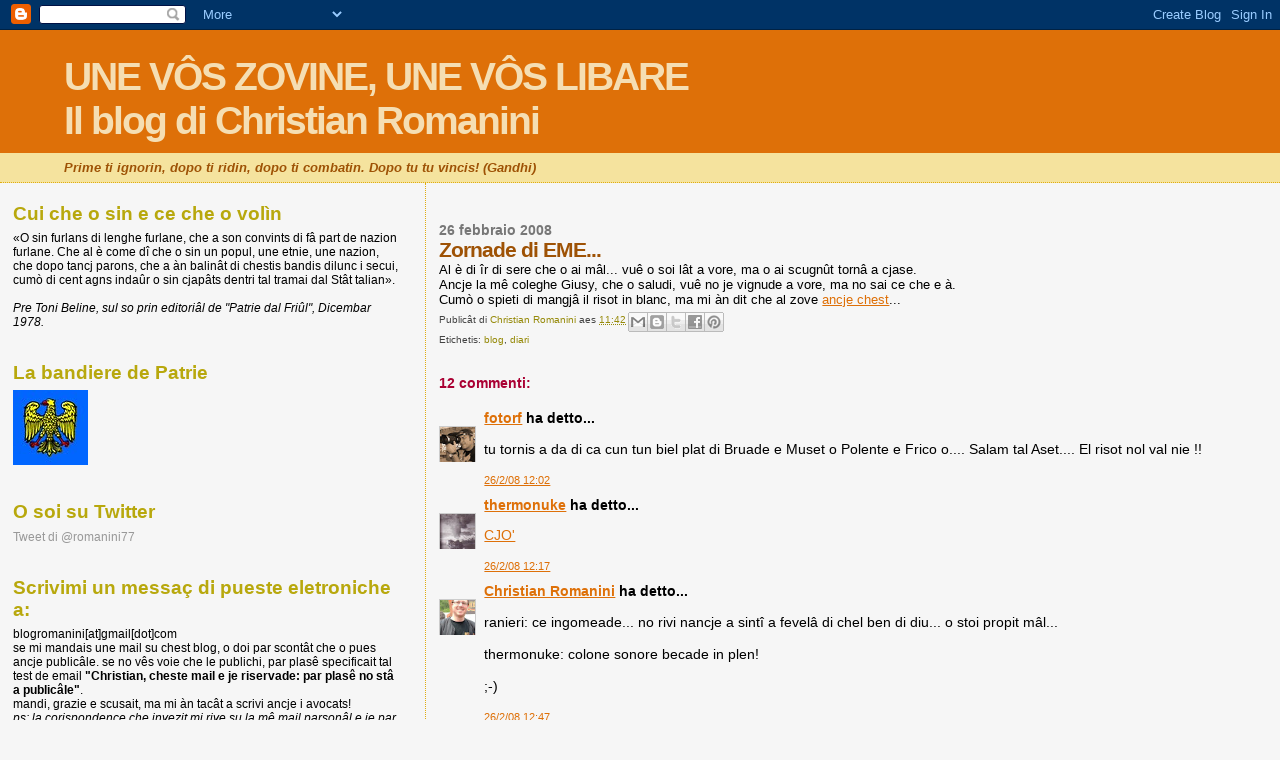

--- FILE ---
content_type: text/html; charset=UTF-8
request_url: https://christianromanini.blogspot.com/2008/02/zornade-di-eme.html
body_size: 30863
content:
<!DOCTYPE html>
<html dir='ltr'>
<head>
<link href='https://www.blogger.com/static/v1/widgets/2944754296-widget_css_bundle.css' rel='stylesheet' type='text/css'/>
<meta content='text/html; charset=UTF-8' http-equiv='Content-Type'/>
<meta content='blogger' name='generator'/>
<link href='https://christianromanini.blogspot.com/favicon.ico' rel='icon' type='image/x-icon'/>
<link href='http://christianromanini.blogspot.com/2008/02/zornade-di-eme.html' rel='canonical'/>
<link rel="alternate" type="application/atom+xml" title="UNE VÔS ZOVINE, UNE VÔS LIBAREIl blog di Christian Romanini - Atom" href="https://christianromanini.blogspot.com/feeds/posts/default" />
<link rel="alternate" type="application/rss+xml" title="UNE VÔS ZOVINE, UNE VÔS LIBAREIl blog di Christian Romanini - RSS" href="https://christianromanini.blogspot.com/feeds/posts/default?alt=rss" />
<link rel="service.post" type="application/atom+xml" title="UNE VÔS ZOVINE, UNE VÔS LIBAREIl blog di Christian Romanini - Atom" href="https://www.blogger.com/feeds/23688120/posts/default" />

<link rel="alternate" type="application/atom+xml" title="UNE VÔS ZOVINE, UNE VÔS LIBAREIl blog di Christian Romanini - Atom" href="https://christianromanini.blogspot.com/feeds/7269671144220712849/comments/default" />
<!--Can't find substitution for tag [blog.ieCssRetrofitLinks]-->
<link href='http://www.snipp.org/aggeggioso/cards/cards/homer_stanco.gif' rel='image_src'/>
<meta content='http://christianromanini.blogspot.com/2008/02/zornade-di-eme.html' property='og:url'/>
<meta content='Zornade di EME...' property='og:title'/>
<meta content='Al è di îr di sere che o ai mâl... vuê o soi lât a vore, ma o ai scugnût tornâ a cjase. Ancje la mê coleghe Giusy, che o saludi, vuê no je v...' property='og:description'/>
<meta content='https://lh3.googleusercontent.com/blogger_img_proxy/AEn0k_unxH_JCDEeTJD2Qv4Tz6NKNm-GkkVNIt8IQ_J_uusazD2dkUN-hXVIHa_MwlwJ1q0bWOEF_qQi91K5n7VKtSXwBAhUJ35b2RmYi7l9rgvnRdj3pHSsbD5hm-AlZPsjlQ=w1200-h630-p-k-no-nu' property='og:image'/>
<title>UNE VÔS ZOVINE, UNE VÔS LIBAREIl blog di Christian Romanini: Zornade di EME...</title>
<style id='page-skin-1' type='text/css'><!--
/*
* Blogger Template Style
*
* Sand Dollar
* by Jason Sutter
* Updated by Blogger Team
*/
body {
margin:0px;
padding:0px;
background:#f6f6f6;
color:#000000;
font-size: small;
}
#outer-wrapper {
font:normal normal 100% 'Trebuchet MS',Trebuchet,Verdana,Sans-Serif;
}
a {
color:#DE7008;
}
a:hover {
color:#9E5205;
}
a img {
border-width: 0;
}
#content-wrapper {
padding-top: 0;
padding-right: 1em;
padding-bottom: 0;
padding-left: 1em;
}
@media all  {
div#main {
float:right;
width:66%;
padding-top:30px;
padding-right:0;
padding-bottom:10px;
padding-left:1em;
border-left:dotted 1px #e0ad12;
word-wrap: break-word; /* fix for long text breaking sidebar float in IE */
overflow: hidden;     /* fix for long non-text content breaking IE sidebar float */
}
div#sidebar {
margin-top:20px;
margin-right:0px;
margin-bottom:0px;
margin-left:0;
padding:0px;
text-align:left;
float: left;
width: 31%;
word-wrap: break-word; /* fix for long text breaking sidebar float in IE */
overflow: hidden;     /* fix for long non-text content breaking IE sidebar float */
}
}
@media handheld  {
div#main {
float:none;
width:90%;
}
div#sidebar {
padding-top:30px;
padding-right:7%;
padding-bottom:10px;
padding-left:3%;
}
}
#header {
padding-top:0px;
padding-right:0px;
padding-bottom:0px;
padding-left:0px;
margin-top:0px;
margin-right:0px;
margin-bottom:0px;
margin-left:0px;
border-bottom:dotted 1px #e0ad12;
background:#F5E39e;
}
h1 a:link  {
text-decoration:none;
color:#F5DEB3
}
h1 a:visited  {
text-decoration:none;
color:#F5DEB3
}
h1,h2,h3 {
margin: 0;
}
h1 {
padding-top:25px;
padding-right:0px;
padding-bottom:10px;
padding-left:5%;
color:#F5DEB3;
background:#DE7008;
font:normal bold 300% Verdana,Sans-Serif;
letter-spacing:-2px;
}
h3.post-title {
color:#9E5205;
font:normal bold 160% Verdana,Sans-Serif;
letter-spacing:-1px;
}
h3.post-title a,
h3.post-title a:visited {
color: #9E5205;
}
h2.date-header  {
margin-top:10px;
margin-right:0px;
margin-bottom:0px;
margin-left:0px;
color:#777777;
font: normal bold 105% 'Trebuchet MS',Trebuchet,Verdana,Sans-serif;
}
h4 {
color:#aa0033;
}
#sidebar h2 {
color:#B8A80D;
margin:0px;
padding:0px;
font:normal bold 150% Verdana,Sans-serif;
}
#sidebar .widget {
margin-top:0px;
margin-right:0px;
margin-bottom:33px;
margin-left:0px;
padding-top:0px;
padding-right:0px;
padding-bottom:0px;
padding-left:0px;
font-size:95%;
}
#sidebar ul {
list-style-type:none;
padding-left: 0;
margin-top: 0;
}
#sidebar li {
margin-top:0px;
margin-right:0px;
margin-bottom:0px;
margin-left:0px;
padding-top:0px;
padding-right:0px;
padding-bottom:0px;
padding-left:0px;
list-style-type:none;
font-size:95%;
}
.description {
padding:0px;
margin-top:7px;
margin-right:12%;
margin-bottom:7px;
margin-left:5%;
color:#9E5205;
background:transparent;
font:bold 100% Verdana,Sans-Serif;
}
.post {
margin-top:0px;
margin-right:0px;
margin-bottom:30px;
margin-left:0px;
}
.post strong {
color:#000000;
font-weight:bold;
}
pre,code {
color:#999999;
}
strike {
color:#999999;
}
.post-footer  {
padding:0px;
margin:0px;
color:#444444;
font-size:80%;
}
.post-footer a {
border:none;
color:#968a0a;
text-decoration:none;
}
.post-footer a:hover {
text-decoration:underline;
}
#comments {
padding:0px;
font-size:110%;
font-weight:bold;
}
.comment-author {
margin-top: 10px;
}
.comment-body {
font-size:100%;
font-weight:normal;
color:black;
}
.comment-footer {
padding-bottom:20px;
color:#444444;
font-size:80%;
font-weight:normal;
display:inline;
margin-right:10px
}
.deleted-comment  {
font-style:italic;
color:gray;
}
.comment-link  {
margin-left:.6em;
}
.profile-textblock {
clear: both;
margin-left: 0;
}
.profile-img {
float: left;
margin-top: 0;
margin-right: 5px;
margin-bottom: 5px;
margin-left: 0;
border: 2px solid #DE7008;
}
#sidebar a:link  {
color:#999999;
text-decoration:none;
}
#sidebar a:active  {
color:#ff0000;
text-decoration:none;
}
#sidebar a:visited  {
color:sidebarlinkcolor;
text-decoration:none;
}
#sidebar a:hover {
color:#B8A80D;
text-decoration:none;
}
.feed-links {
clear: both;
line-height: 2.5em;
}
#blog-pager-newer-link {
float: left;
}
#blog-pager-older-link {
float: right;
}
#blog-pager {
text-align: center;
}
.clear {
clear: both;
}
.widget-content {
margin-top: 0.5em;
}
/** Tweaks for layout editor preview */
body#layout #outer-wrapper {
margin-top: 0;
}
body#layout #main,
body#layout #sidebar {
margin-top: 10px;
padding-top: 0;
}

--></style>
<link href='https://www.blogger.com/dyn-css/authorization.css?targetBlogID=23688120&amp;zx=2eb43e5d-cf00-43bf-8066-e085994c9490' media='none' onload='if(media!=&#39;all&#39;)media=&#39;all&#39;' rel='stylesheet'/><noscript><link href='https://www.blogger.com/dyn-css/authorization.css?targetBlogID=23688120&amp;zx=2eb43e5d-cf00-43bf-8066-e085994c9490' rel='stylesheet'/></noscript>
<meta name='google-adsense-platform-account' content='ca-host-pub-1556223355139109'/>
<meta name='google-adsense-platform-domain' content='blogspot.com'/>

<!-- data-ad-client=ca-pub-2230058829717412 -->

</head>
<body>
<div class='navbar section' id='navbar'><div class='widget Navbar' data-version='1' id='Navbar1'><script type="text/javascript">
    function setAttributeOnload(object, attribute, val) {
      if(window.addEventListener) {
        window.addEventListener('load',
          function(){ object[attribute] = val; }, false);
      } else {
        window.attachEvent('onload', function(){ object[attribute] = val; });
      }
    }
  </script>
<div id="navbar-iframe-container"></div>
<script type="text/javascript" src="https://apis.google.com/js/platform.js"></script>
<script type="text/javascript">
      gapi.load("gapi.iframes:gapi.iframes.style.bubble", function() {
        if (gapi.iframes && gapi.iframes.getContext) {
          gapi.iframes.getContext().openChild({
              url: 'https://www.blogger.com/navbar/23688120?po\x3d7269671144220712849\x26origin\x3dhttps://christianromanini.blogspot.com',
              where: document.getElementById("navbar-iframe-container"),
              id: "navbar-iframe"
          });
        }
      });
    </script><script type="text/javascript">
(function() {
var script = document.createElement('script');
script.type = 'text/javascript';
script.src = '//pagead2.googlesyndication.com/pagead/js/google_top_exp.js';
var head = document.getElementsByTagName('head')[0];
if (head) {
head.appendChild(script);
}})();
</script>
</div></div>
<div id='outer-wrapper'><div id='wrap2'>
<!-- skip links for text browsers -->
<span id='skiplinks' style='display:none;'>
<a href='#main'>skip to main </a> |
      <a href='#sidebar'>skip to sidebar</a>
</span>
<div id='header-wrapper'>
<div class='header section' id='header'><div class='widget Header' data-version='1' id='Header1'>
<div id='header-inner'>
<div class='titlewrapper'>
<h1 class='title'>
<a href='https://christianromanini.blogspot.com/'>
UNE VÔS ZOVINE, UNE VÔS LIBARE<br>Il blog di Christian Romanini
</a>
</h1>
</div>
<div class='descriptionwrapper'>
<p class='description'><span><i>Prime ti ignorin, dopo ti ridin, dopo ti combatin. Dopo tu tu vincis! (Gandhi)</i></span></p>
</div>
</div>
</div></div>
</div>
<div id='content-wrapper'>
<div id='crosscol-wrapper' style='text-align:center'>
<div class='crosscol no-items section' id='crosscol'></div>
</div>
<div id='main-wrapper'>
<div class='main section' id='main'><div class='widget Blog' data-version='1' id='Blog1'>
<div class='blog-posts hfeed'>

          <div class="date-outer">
        
<h2 class='date-header'><span>26 febbraio 2008</span></h2>

          <div class="date-posts">
        
<div class='post-outer'>
<div class='post hentry uncustomized-post-template' itemprop='blogPost' itemscope='itemscope' itemtype='http://schema.org/BlogPosting'>
<meta content='http://www.snipp.org/aggeggioso/cards/cards/homer_stanco.gif' itemprop='image_url'/>
<meta content='23688120' itemprop='blogId'/>
<meta content='7269671144220712849' itemprop='postId'/>
<a name='7269671144220712849'></a>
<h3 class='post-title entry-title' itemprop='name'>
Zornade di EME...
</h3>
<div class='post-header'>
<div class='post-header-line-1'></div>
</div>
<div class='post-body entry-content' id='post-body-7269671144220712849' itemprop='description articleBody'>
<a href="http://www.snipp.org/aggeggioso/cards/cards/homer_stanco.gif" onblur="try {parent.deselectBloggerImageGracefully();} catch(e) {}"><img alt="" border="0" src="https://lh3.googleusercontent.com/blogger_img_proxy/AEn0k_unxH_JCDEeTJD2Qv4Tz6NKNm-GkkVNIt8IQ_J_uusazD2dkUN-hXVIHa_MwlwJ1q0bWOEF_qQi91K5n7VKtSXwBAhUJ35b2RmYi7l9rgvnRdj3pHSsbD5hm-AlZPsjlQ=s0-d" style="margin: 0pt 0pt 10px 10px; float: right; cursor: pointer; width: 200px;"></a>Al è di îr di sere che o ai mâl... vuê o soi lât a vore, ma o ai scugnût tornâ a cjase.<br />Ancje la mê coleghe Giusy, che o saludi, vuê no je vignude a vore, ma no sai ce che e à.<br />Cumò o spieti di mangjâ il risot in blanc, ma mi àn dit che al zove <a href="http://meteorizzio.blog.kataweb.it/files/photos/uncategorized/2007/05/08/imodium.gif">ancje chest</a>...
<div style='clear: both;'></div>
</div>
<div class='post-footer'>
<div class='post-footer-line post-footer-line-1'>
<span class='post-author vcard'>
Publicât di
<span class='fn' itemprop='author' itemscope='itemscope' itemtype='http://schema.org/Person'>
<meta content='https://www.blogger.com/profile/11522114381220826998' itemprop='url'/>
<a class='g-profile' href='https://www.blogger.com/profile/11522114381220826998' rel='author' title='author profile'>
<span itemprop='name'>Christian Romanini</span>
</a>
</span>
</span>
<span class='post-timestamp'>
aes
<meta content='http://christianromanini.blogspot.com/2008/02/zornade-di-eme.html' itemprop='url'/>
<a class='timestamp-link' href='https://christianromanini.blogspot.com/2008/02/zornade-di-eme.html' rel='bookmark' title='permanent link'><abbr class='published' itemprop='datePublished' title='2008-02-26T11:42:00+01:00'>11:42</abbr></a>
</span>
<span class='post-comment-link'>
</span>
<span class='post-icons'>
<span class='item-control blog-admin pid-964920135'>
<a href='https://www.blogger.com/post-edit.g?blogID=23688120&postID=7269671144220712849&from=pencil' title='Modifica post'>
<img alt='' class='icon-action' height='18' src='https://resources.blogblog.com/img/icon18_edit_allbkg.gif' width='18'/>
</a>
</span>
</span>
<div class='post-share-buttons goog-inline-block'>
<a class='goog-inline-block share-button sb-email' href='https://www.blogger.com/share-post.g?blogID=23688120&postID=7269671144220712849&target=email' target='_blank' title='Invia tramite email'><span class='share-button-link-text'>Invia tramite email</span></a><a class='goog-inline-block share-button sb-blog' href='https://www.blogger.com/share-post.g?blogID=23688120&postID=7269671144220712849&target=blog' onclick='window.open(this.href, "_blank", "height=270,width=475"); return false;' target='_blank' title='Postalo sul blog'><span class='share-button-link-text'>Postalo sul blog</span></a><a class='goog-inline-block share-button sb-twitter' href='https://www.blogger.com/share-post.g?blogID=23688120&postID=7269671144220712849&target=twitter' target='_blank' title='Condividi su X'><span class='share-button-link-text'>Condividi su X</span></a><a class='goog-inline-block share-button sb-facebook' href='https://www.blogger.com/share-post.g?blogID=23688120&postID=7269671144220712849&target=facebook' onclick='window.open(this.href, "_blank", "height=430,width=640"); return false;' target='_blank' title='Condividi su Facebook'><span class='share-button-link-text'>Condividi su Facebook</span></a><a class='goog-inline-block share-button sb-pinterest' href='https://www.blogger.com/share-post.g?blogID=23688120&postID=7269671144220712849&target=pinterest' target='_blank' title='Condividi su Pinterest'><span class='share-button-link-text'>Condividi su Pinterest</span></a>
</div>
</div>
<div class='post-footer-line post-footer-line-2'>
<span class='post-labels'>
Etichetis:
<a href='https://christianromanini.blogspot.com/search/label/blog' rel='tag'>blog</a>,
<a href='https://christianromanini.blogspot.com/search/label/diari' rel='tag'>diari</a>
</span>
</div>
<div class='post-footer-line post-footer-line-3'>
<span class='post-location'>
</span>
</div>
</div>
</div>
<div class='comments' id='comments'>
<a name='comments'></a>
<h4>12 commenti:</h4>
<div id='Blog1_comments-block-wrapper'>
<dl class='avatar-comment-indent' id='comments-block'>
<dt class='comment-author ' id='c2003961537082337346'>
<a name='c2003961537082337346'></a>
<div class="avatar-image-container vcard"><span dir="ltr"><a href="https://www.blogger.com/profile/04489365257198739573" target="" rel="nofollow" onclick="" class="avatar-hovercard" id="av-2003961537082337346-04489365257198739573"><img src="https://resources.blogblog.com/img/blank.gif" width="35" height="35" class="delayLoad" style="display: none;" longdesc="//blogger.googleusercontent.com/img/b/R29vZ2xl/AVvXsEj6J0JyRiw3I98_uDWqoZ88q4MLvj1Xn4-LSVCs062Oh5P77Q6TU5_GlovwNLc2BSxR_M8ZrL_PPXBb7aFq7lqt-ucQeV33Lcq5Lu3SkeA7vK52F59m-OHqeKpC8OyjJw/s45-c/rani-2.jpg" alt="" title="fotorf">

<noscript><img src="//blogger.googleusercontent.com/img/b/R29vZ2xl/AVvXsEj6J0JyRiw3I98_uDWqoZ88q4MLvj1Xn4-LSVCs062Oh5P77Q6TU5_GlovwNLc2BSxR_M8ZrL_PPXBb7aFq7lqt-ucQeV33Lcq5Lu3SkeA7vK52F59m-OHqeKpC8OyjJw/s45-c/rani-2.jpg" width="35" height="35" class="photo" alt=""></noscript></a></span></div>
<a href='https://www.blogger.com/profile/04489365257198739573' rel='nofollow'>fotorf</a>
ha detto...
</dt>
<dd class='comment-body' id='Blog1_cmt-2003961537082337346'>
<p>
tu tornis a da di ca cun tun biel plat di Bruade e Muset o Polente e Frico o.... Salam tal Aset.... El risot nol val nie !!
</p>
</dd>
<dd class='comment-footer'>
<span class='comment-timestamp'>
<a href='https://christianromanini.blogspot.com/2008/02/zornade-di-eme.html?showComment=1204023720000#c2003961537082337346' title='comment permalink'>
26/2/08 12:02
</a>
<span class='item-control blog-admin pid-2042155271'>
<a class='comment-delete' href='https://www.blogger.com/comment/delete/23688120/2003961537082337346' title='Elimina commento'>
<img src='https://resources.blogblog.com/img/icon_delete13.gif'/>
</a>
</span>
</span>
</dd>
<dt class='comment-author ' id='c1694008236478546811'>
<a name='c1694008236478546811'></a>
<div class="avatar-image-container vcard"><span dir="ltr"><a href="https://www.blogger.com/profile/08659123050352149658" target="" rel="nofollow" onclick="" class="avatar-hovercard" id="av-1694008236478546811-08659123050352149658"><img src="https://resources.blogblog.com/img/blank.gif" width="35" height="35" class="delayLoad" style="display: none;" longdesc="//blogger.googleusercontent.com/img/b/R29vZ2xl/AVvXsEhmyEsstlgYT324XiFDVv5dbyRzONuY1YM2RIH7EAa3wY5XWARKs6gxzrEC7vjn6v6bLz1_zQKhOES4JMz8tlVB9AvqiKJzCTQ6-8Vns6GGBa6nXfS_-oO-Ok9jC4xipvI/s45-c/fungo-atomico.jpg" alt="" title="thermonuke">

<noscript><img src="//blogger.googleusercontent.com/img/b/R29vZ2xl/AVvXsEhmyEsstlgYT324XiFDVv5dbyRzONuY1YM2RIH7EAa3wY5XWARKs6gxzrEC7vjn6v6bLz1_zQKhOES4JMz8tlVB9AvqiKJzCTQ6-8Vns6GGBa6nXfS_-oO-Ok9jC4xipvI/s45-c/fungo-atomico.jpg" width="35" height="35" class="photo" alt=""></noscript></a></span></div>
<a href='https://www.blogger.com/profile/08659123050352149658' rel='nofollow'>thermonuke</a>
ha detto...
</dt>
<dd class='comment-body' id='Blog1_cmt-1694008236478546811'>
<p>
<A HREF="http://it.youtube.com/watch?v=MiTfLV6j1F8" REL="nofollow">CJO'</A>
</p>
</dd>
<dd class='comment-footer'>
<span class='comment-timestamp'>
<a href='https://christianromanini.blogspot.com/2008/02/zornade-di-eme.html?showComment=1204024620000#c1694008236478546811' title='comment permalink'>
26/2/08 12:17
</a>
<span class='item-control blog-admin pid-1792942137'>
<a class='comment-delete' href='https://www.blogger.com/comment/delete/23688120/1694008236478546811' title='Elimina commento'>
<img src='https://resources.blogblog.com/img/icon_delete13.gif'/>
</a>
</span>
</span>
</dd>
<dt class='comment-author blog-author' id='c3446124802568819756'>
<a name='c3446124802568819756'></a>
<div class="avatar-image-container vcard"><span dir="ltr"><a href="https://www.blogger.com/profile/11522114381220826998" target="" rel="nofollow" onclick="" class="avatar-hovercard" id="av-3446124802568819756-11522114381220826998"><img src="https://resources.blogblog.com/img/blank.gif" width="35" height="35" class="delayLoad" style="display: none;" longdesc="//blogger.googleusercontent.com/img/b/R29vZ2xl/AVvXsEjwK1rg_ecL5MvBSCthPd1P495o2vJ5AwDFQDObTf83qRNRrVwj-9a84drqaz75hdsbBanGthOkAsTK1BSQ-Fys_24psULeYXAxaN4duDiv0ufkkDR6tDLdbAqhgv-v1g/s45-c/*" alt="" title="Christian Romanini">

<noscript><img src="//blogger.googleusercontent.com/img/b/R29vZ2xl/AVvXsEjwK1rg_ecL5MvBSCthPd1P495o2vJ5AwDFQDObTf83qRNRrVwj-9a84drqaz75hdsbBanGthOkAsTK1BSQ-Fys_24psULeYXAxaN4duDiv0ufkkDR6tDLdbAqhgv-v1g/s45-c/*" width="35" height="35" class="photo" alt=""></noscript></a></span></div>
<a href='https://www.blogger.com/profile/11522114381220826998' rel='nofollow'>Christian Romanini</a>
ha detto...
</dt>
<dd class='comment-body' id='Blog1_cmt-3446124802568819756'>
<p>
ranieri: ce ingomeade... no rivi nancje a sintî a fevelâ di chel ben di diu... o stoi propit mâl...<BR/><BR/>thermonuke: colone sonore becade in plen!<BR/><BR/>;-)
</p>
</dd>
<dd class='comment-footer'>
<span class='comment-timestamp'>
<a href='https://christianromanini.blogspot.com/2008/02/zornade-di-eme.html?showComment=1204026420000#c3446124802568819756' title='comment permalink'>
26/2/08 12:47
</a>
<span class='item-control blog-admin pid-964920135'>
<a class='comment-delete' href='https://www.blogger.com/comment/delete/23688120/3446124802568819756' title='Elimina commento'>
<img src='https://resources.blogblog.com/img/icon_delete13.gif'/>
</a>
</span>
</span>
</dd>
<dt class='comment-author ' id='c2062045192158701637'>
<a name='c2062045192158701637'></a>
<div class="avatar-image-container vcard"><span dir="ltr"><a href="https://www.blogger.com/profile/04489365257198739573" target="" rel="nofollow" onclick="" class="avatar-hovercard" id="av-2062045192158701637-04489365257198739573"><img src="https://resources.blogblog.com/img/blank.gif" width="35" height="35" class="delayLoad" style="display: none;" longdesc="//blogger.googleusercontent.com/img/b/R29vZ2xl/AVvXsEj6J0JyRiw3I98_uDWqoZ88q4MLvj1Xn4-LSVCs062Oh5P77Q6TU5_GlovwNLc2BSxR_M8ZrL_PPXBb7aFq7lqt-ucQeV33Lcq5Lu3SkeA7vK52F59m-OHqeKpC8OyjJw/s45-c/rani-2.jpg" alt="" title="fotorf">

<noscript><img src="//blogger.googleusercontent.com/img/b/R29vZ2xl/AVvXsEj6J0JyRiw3I98_uDWqoZ88q4MLvj1Xn4-LSVCs062Oh5P77Q6TU5_GlovwNLc2BSxR_M8ZrL_PPXBb7aFq7lqt-ucQeV33Lcq5Lu3SkeA7vK52F59m-OHqeKpC8OyjJw/s45-c/rani-2.jpg" width="35" height="35" class="photo" alt=""></noscript></a></span></div>
<a href='https://www.blogger.com/profile/04489365257198739573' rel='nofollow'>fotorf</a>
ha detto...
</dt>
<dd class='comment-body' id='Blog1_cmt-2062045192158701637'>
<p>
<A HREF="http://www.automedicazione.it/default.aspx?idPage=8055&Tab=3" REL="nofollow">CJO'</A>
</p>
</dd>
<dd class='comment-footer'>
<span class='comment-timestamp'>
<a href='https://christianromanini.blogspot.com/2008/02/zornade-di-eme.html?showComment=1204026660000#c2062045192158701637' title='comment permalink'>
26/2/08 12:51
</a>
<span class='item-control blog-admin pid-2042155271'>
<a class='comment-delete' href='https://www.blogger.com/comment/delete/23688120/2062045192158701637' title='Elimina commento'>
<img src='https://resources.blogblog.com/img/icon_delete13.gif'/>
</a>
</span>
</span>
</dd>
<dt class='comment-author blog-author' id='c9165738407887679099'>
<a name='c9165738407887679099'></a>
<div class="avatar-image-container vcard"><span dir="ltr"><a href="https://www.blogger.com/profile/11522114381220826998" target="" rel="nofollow" onclick="" class="avatar-hovercard" id="av-9165738407887679099-11522114381220826998"><img src="https://resources.blogblog.com/img/blank.gif" width="35" height="35" class="delayLoad" style="display: none;" longdesc="//blogger.googleusercontent.com/img/b/R29vZ2xl/AVvXsEjwK1rg_ecL5MvBSCthPd1P495o2vJ5AwDFQDObTf83qRNRrVwj-9a84drqaz75hdsbBanGthOkAsTK1BSQ-Fys_24psULeYXAxaN4duDiv0ufkkDR6tDLdbAqhgv-v1g/s45-c/*" alt="" title="Christian Romanini">

<noscript><img src="//blogger.googleusercontent.com/img/b/R29vZ2xl/AVvXsEjwK1rg_ecL5MvBSCthPd1P495o2vJ5AwDFQDObTf83qRNRrVwj-9a84drqaz75hdsbBanGthOkAsTK1BSQ-Fys_24psULeYXAxaN4duDiv0ufkkDR6tDLdbAqhgv-v1g/s45-c/*" width="35" height="35" class="photo" alt=""></noscript></a></span></div>
<a href='https://www.blogger.com/profile/11522114381220826998' rel='nofollow'>Christian Romanini</a>
ha detto...
</dt>
<dd class='comment-body' id='Blog1_cmt-9165738407887679099'>
<p>
grazie ranieri... cumò o ai capît parcè che o ai dute cheste sêt... o voi a bevi alc. ;-)
</p>
</dd>
<dd class='comment-footer'>
<span class='comment-timestamp'>
<a href='https://christianromanini.blogspot.com/2008/02/zornade-di-eme.html?showComment=1204027740000#c9165738407887679099' title='comment permalink'>
26/2/08 13:09
</a>
<span class='item-control blog-admin pid-964920135'>
<a class='comment-delete' href='https://www.blogger.com/comment/delete/23688120/9165738407887679099' title='Elimina commento'>
<img src='https://resources.blogblog.com/img/icon_delete13.gif'/>
</a>
</span>
</span>
</dd>
<dt class='comment-author ' id='c393080592381712123'>
<a name='c393080592381712123'></a>
<div class="avatar-image-container vcard"><span dir="ltr"><a href="https://www.blogger.com/profile/08659123050352149658" target="" rel="nofollow" onclick="" class="avatar-hovercard" id="av-393080592381712123-08659123050352149658"><img src="https://resources.blogblog.com/img/blank.gif" width="35" height="35" class="delayLoad" style="display: none;" longdesc="//blogger.googleusercontent.com/img/b/R29vZ2xl/AVvXsEhmyEsstlgYT324XiFDVv5dbyRzONuY1YM2RIH7EAa3wY5XWARKs6gxzrEC7vjn6v6bLz1_zQKhOES4JMz8tlVB9AvqiKJzCTQ6-8Vns6GGBa6nXfS_-oO-Ok9jC4xipvI/s45-c/fungo-atomico.jpg" alt="" title="thermonuke">

<noscript><img src="//blogger.googleusercontent.com/img/b/R29vZ2xl/AVvXsEhmyEsstlgYT324XiFDVv5dbyRzONuY1YM2RIH7EAa3wY5XWARKs6gxzrEC7vjn6v6bLz1_zQKhOES4JMz8tlVB9AvqiKJzCTQ6-8Vns6GGBa6nXfS_-oO-Ok9jC4xipvI/s45-c/fungo-atomico.jpg" width="35" height="35" class="photo" alt=""></noscript></a></span></div>
<a href='https://www.blogger.com/profile/08659123050352149658' rel='nofollow'>thermonuke</a>
ha detto...
</dt>
<dd class='comment-body' id='Blog1_cmt-393080592381712123'>
<p>
<A HREF="http://it.youtube.com/watch?v=lryH91phavE" REL="nofollow">dopo vonde</A> tabaja di m... pero eh!!!
</p>
</dd>
<dd class='comment-footer'>
<span class='comment-timestamp'>
<a href='https://christianromanini.blogspot.com/2008/02/zornade-di-eme.html?showComment=1204028520000#c393080592381712123' title='comment permalink'>
26/2/08 13:22
</a>
<span class='item-control blog-admin pid-1792942137'>
<a class='comment-delete' href='https://www.blogger.com/comment/delete/23688120/393080592381712123' title='Elimina commento'>
<img src='https://resources.blogblog.com/img/icon_delete13.gif'/>
</a>
</span>
</span>
</dd>
<dt class='comment-author blog-author' id='c9214810369644081940'>
<a name='c9214810369644081940'></a>
<div class="avatar-image-container vcard"><span dir="ltr"><a href="https://www.blogger.com/profile/11522114381220826998" target="" rel="nofollow" onclick="" class="avatar-hovercard" id="av-9214810369644081940-11522114381220826998"><img src="https://resources.blogblog.com/img/blank.gif" width="35" height="35" class="delayLoad" style="display: none;" longdesc="//blogger.googleusercontent.com/img/b/R29vZ2xl/AVvXsEjwK1rg_ecL5MvBSCthPd1P495o2vJ5AwDFQDObTf83qRNRrVwj-9a84drqaz75hdsbBanGthOkAsTK1BSQ-Fys_24psULeYXAxaN4duDiv0ufkkDR6tDLdbAqhgv-v1g/s45-c/*" alt="" title="Christian Romanini">

<noscript><img src="//blogger.googleusercontent.com/img/b/R29vZ2xl/AVvXsEjwK1rg_ecL5MvBSCthPd1P495o2vJ5AwDFQDObTf83qRNRrVwj-9a84drqaz75hdsbBanGthOkAsTK1BSQ-Fys_24psULeYXAxaN4duDiv0ufkkDR6tDLdbAqhgv-v1g/s45-c/*" width="35" height="35" class="photo" alt=""></noscript></a></span></div>
<a href='https://www.blogger.com/profile/11522114381220826998' rel='nofollow'>Christian Romanini</a>
ha detto...
</dt>
<dd class='comment-body' id='Blog1_cmt-9214810369644081940'>
<p>
thermoooooooooo! MA INSOME!!!!
</p>
</dd>
<dd class='comment-footer'>
<span class='comment-timestamp'>
<a href='https://christianromanini.blogspot.com/2008/02/zornade-di-eme.html?showComment=1204029240000#c9214810369644081940' title='comment permalink'>
26/2/08 13:34
</a>
<span class='item-control blog-admin pid-964920135'>
<a class='comment-delete' href='https://www.blogger.com/comment/delete/23688120/9214810369644081940' title='Elimina commento'>
<img src='https://resources.blogblog.com/img/icon_delete13.gif'/>
</a>
</span>
</span>
</dd>
<dt class='comment-author ' id='c6580682785942520774'>
<a name='c6580682785942520774'></a>
<div class="avatar-image-container vcard"><span dir="ltr"><a href="https://www.blogger.com/profile/04489365257198739573" target="" rel="nofollow" onclick="" class="avatar-hovercard" id="av-6580682785942520774-04489365257198739573"><img src="https://resources.blogblog.com/img/blank.gif" width="35" height="35" class="delayLoad" style="display: none;" longdesc="//blogger.googleusercontent.com/img/b/R29vZ2xl/AVvXsEj6J0JyRiw3I98_uDWqoZ88q4MLvj1Xn4-LSVCs062Oh5P77Q6TU5_GlovwNLc2BSxR_M8ZrL_PPXBb7aFq7lqt-ucQeV33Lcq5Lu3SkeA7vK52F59m-OHqeKpC8OyjJw/s45-c/rani-2.jpg" alt="" title="fotorf">

<noscript><img src="//blogger.googleusercontent.com/img/b/R29vZ2xl/AVvXsEj6J0JyRiw3I98_uDWqoZ88q4MLvj1Xn4-LSVCs062Oh5P77Q6TU5_GlovwNLc2BSxR_M8ZrL_PPXBb7aFq7lqt-ucQeV33Lcq5Lu3SkeA7vK52F59m-OHqeKpC8OyjJw/s45-c/rani-2.jpg" width="35" height="35" class="photo" alt=""></noscript></a></span></div>
<a href='https://www.blogger.com/profile/04489365257198739573' rel='nofollow'>fotorf</a>
ha detto...
</dt>
<dd class='comment-body' id='Blog1_cmt-6580682785942520774'>
<p>
<A HREF="http://image.forumcommunity.it/2/0/3/1/6/6/2/1204029377.jpg" REL="nofollow">E cheste e je le MIOR</A>
</p>
</dd>
<dd class='comment-footer'>
<span class='comment-timestamp'>
<a href='https://christianromanini.blogspot.com/2008/02/zornade-di-eme.html?showComment=1204029420000#c6580682785942520774' title='comment permalink'>
26/2/08 13:37
</a>
<span class='item-control blog-admin pid-2042155271'>
<a class='comment-delete' href='https://www.blogger.com/comment/delete/23688120/6580682785942520774' title='Elimina commento'>
<img src='https://resources.blogblog.com/img/icon_delete13.gif'/>
</a>
</span>
</span>
</dd>
<dt class='comment-author blog-author' id='c3699678044625677379'>
<a name='c3699678044625677379'></a>
<div class="avatar-image-container vcard"><span dir="ltr"><a href="https://www.blogger.com/profile/11522114381220826998" target="" rel="nofollow" onclick="" class="avatar-hovercard" id="av-3699678044625677379-11522114381220826998"><img src="https://resources.blogblog.com/img/blank.gif" width="35" height="35" class="delayLoad" style="display: none;" longdesc="//blogger.googleusercontent.com/img/b/R29vZ2xl/AVvXsEjwK1rg_ecL5MvBSCthPd1P495o2vJ5AwDFQDObTf83qRNRrVwj-9a84drqaz75hdsbBanGthOkAsTK1BSQ-Fys_24psULeYXAxaN4duDiv0ufkkDR6tDLdbAqhgv-v1g/s45-c/*" alt="" title="Christian Romanini">

<noscript><img src="//blogger.googleusercontent.com/img/b/R29vZ2xl/AVvXsEjwK1rg_ecL5MvBSCthPd1P495o2vJ5AwDFQDObTf83qRNRrVwj-9a84drqaz75hdsbBanGthOkAsTK1BSQ-Fys_24psULeYXAxaN4duDiv0ufkkDR6tDLdbAqhgv-v1g/s45-c/*" width="35" height="35" class="photo" alt=""></noscript></a></span></div>
<a href='https://www.blogger.com/profile/11522114381220826998' rel='nofollow'>Christian Romanini</a>
ha detto...
</dt>
<dd class='comment-body' id='Blog1_cmt-3699678044625677379'>
<p>
ma no vevino dit vonde? =)
</p>
</dd>
<dd class='comment-footer'>
<span class='comment-timestamp'>
<a href='https://christianromanini.blogspot.com/2008/02/zornade-di-eme.html?showComment=1204030320000#c3699678044625677379' title='comment permalink'>
26/2/08 13:52
</a>
<span class='item-control blog-admin pid-964920135'>
<a class='comment-delete' href='https://www.blogger.com/comment/delete/23688120/3699678044625677379' title='Elimina commento'>
<img src='https://resources.blogblog.com/img/icon_delete13.gif'/>
</a>
</span>
</span>
</dd>
<dt class='comment-author ' id='c4361464293800107555'>
<a name='c4361464293800107555'></a>
<div class="avatar-image-container vcard"><span dir="ltr"><a href="https://www.blogger.com/profile/09900071854171775189" target="" rel="nofollow" onclick="" class="avatar-hovercard" id="av-4361464293800107555-09900071854171775189"><img src="https://resources.blogblog.com/img/blank.gif" width="35" height="35" class="delayLoad" style="display: none;" longdesc="//blogger.googleusercontent.com/img/b/R29vZ2xl/AVvXsEiFRJZHhHULnfDmRBbi7zQqwz8aF_UmPWrITuMKKl2n4Db6cbkwsh8t6-A50ZR2Y1LJuMsaDfLSpy7Jw97hLWh7CT_-Nn4Pw5nap8iGfzY4cRJ8em4dSABSQdb4LQ11P0k/s45-c/20180717_202305.jpg" alt="" title="Venusia">

<noscript><img src="//blogger.googleusercontent.com/img/b/R29vZ2xl/AVvXsEiFRJZHhHULnfDmRBbi7zQqwz8aF_UmPWrITuMKKl2n4Db6cbkwsh8t6-A50ZR2Y1LJuMsaDfLSpy7Jw97hLWh7CT_-Nn4Pw5nap8iGfzY4cRJ8em4dSABSQdb4LQ11P0k/s45-c/20180717_202305.jpg" width="35" height="35" class="photo" alt=""></noscript></a></span></div>
<a href='https://www.blogger.com/profile/09900071854171775189' rel='nofollow'>Venusia</a>
ha detto...
</dt>
<dd class='comment-body' id='Blog1_cmt-4361464293800107555'>
<p>
hahahahahahahahah!!!! =)
</p>
</dd>
<dd class='comment-footer'>
<span class='comment-timestamp'>
<a href='https://christianromanini.blogspot.com/2008/02/zornade-di-eme.html?showComment=1204042680000#c4361464293800107555' title='comment permalink'>
26/2/08 17:18
</a>
<span class='item-control blog-admin pid-1158999365'>
<a class='comment-delete' href='https://www.blogger.com/comment/delete/23688120/4361464293800107555' title='Elimina commento'>
<img src='https://resources.blogblog.com/img/icon_delete13.gif'/>
</a>
</span>
</span>
</dd>
<dt class='comment-author ' id='c4771016620397413861'>
<a name='c4771016620397413861'></a>
<div class="avatar-image-container avatar-stock"><span dir="ltr"><a href="https://www.blogger.com/profile/14639561484514737217" target="" rel="nofollow" onclick="" class="avatar-hovercard" id="av-4771016620397413861-14639561484514737217"><img src="//www.blogger.com/img/blogger_logo_round_35.png" width="35" height="35" alt="" title="giusi">

</a></span></div>
<a href='https://www.blogger.com/profile/14639561484514737217' rel='nofollow'>giusi</a>
ha detto...
</dt>
<dd class='comment-body' id='Blog1_cmt-4771016620397413861'>
<p>
O soi le to coleghe malade... ovviamenti cumò DUC e savaran cemut che mi clami, ma no podevi no saludati.... (naturalmenti mi a dite le me dirimpettaie di cjalà el blog!!!). Pe cronache, in ogni cas, o ai le sinusite che o stoi curant cun antibiotics e soredut o cjol fermenti lattici par evità i efies che brovade e muset an fat a te!!! Grasie pai salus e auguri a te!
</p>
</dd>
<dd class='comment-footer'>
<span class='comment-timestamp'>
<a href='https://christianromanini.blogspot.com/2008/02/zornade-di-eme.html?showComment=1204150860000#c4771016620397413861' title='comment permalink'>
27/2/08 23:21
</a>
<span class='item-control blog-admin pid-362295393'>
<a class='comment-delete' href='https://www.blogger.com/comment/delete/23688120/4771016620397413861' title='Elimina commento'>
<img src='https://resources.blogblog.com/img/icon_delete13.gif'/>
</a>
</span>
</span>
</dd>
<dt class='comment-author blog-author' id='c2782362678083822208'>
<a name='c2782362678083822208'></a>
<div class="avatar-image-container vcard"><span dir="ltr"><a href="https://www.blogger.com/profile/11522114381220826998" target="" rel="nofollow" onclick="" class="avatar-hovercard" id="av-2782362678083822208-11522114381220826998"><img src="https://resources.blogblog.com/img/blank.gif" width="35" height="35" class="delayLoad" style="display: none;" longdesc="//blogger.googleusercontent.com/img/b/R29vZ2xl/AVvXsEjwK1rg_ecL5MvBSCthPd1P495o2vJ5AwDFQDObTf83qRNRrVwj-9a84drqaz75hdsbBanGthOkAsTK1BSQ-Fys_24psULeYXAxaN4duDiv0ufkkDR6tDLdbAqhgv-v1g/s45-c/*" alt="" title="Christian Romanini">

<noscript><img src="//blogger.googleusercontent.com/img/b/R29vZ2xl/AVvXsEjwK1rg_ecL5MvBSCthPd1P495o2vJ5AwDFQDObTf83qRNRrVwj-9a84drqaz75hdsbBanGthOkAsTK1BSQ-Fys_24psULeYXAxaN4duDiv0ufkkDR6tDLdbAqhgv-v1g/s45-c/*" width="35" height="35" class="photo" alt=""></noscript></a></span></div>
<a href='https://www.blogger.com/profile/11522114381220826998' rel='nofollow'>Christian Romanini</a>
ha detto...
</dt>
<dd class='comment-body' id='Blog1_cmt-2782362678083822208'>
<p>
Mandi Giusy, tegniti di cont e vuarìs!<BR/>Si viodìn in ufici cuant che tu tornis!<BR/>maman
</p>
</dd>
<dd class='comment-footer'>
<span class='comment-timestamp'>
<a href='https://christianromanini.blogspot.com/2008/02/zornade-di-eme.html?showComment=1204152600000#c2782362678083822208' title='comment permalink'>
27/2/08 23:50
</a>
<span class='item-control blog-admin pid-964920135'>
<a class='comment-delete' href='https://www.blogger.com/comment/delete/23688120/2782362678083822208' title='Elimina commento'>
<img src='https://resources.blogblog.com/img/icon_delete13.gif'/>
</a>
</span>
</span>
</dd>
</dl>
</div>
<p class='comment-footer'>
<a href='https://www.blogger.com/comment/fullpage/post/23688120/7269671144220712849' onclick=''>Posta un commento</a>
</p>
</div>
</div>

        </div></div>
      
</div>
<div class='blog-pager' id='blog-pager'>
<span id='blog-pager-newer-link'>
<a class='blog-pager-newer-link' href='https://christianromanini.blogspot.com/2008/02/zornade-furlane-dal-dirits-2008.html' id='Blog1_blog-pager-newer-link' title='Post più recente'>Post più recente</a>
</span>
<span id='blog-pager-older-link'>
<a class='blog-pager-older-link' href='https://christianromanini.blogspot.com/2008/02/assemblee-gjenerl-ordenarie-de-pro.html' id='Blog1_blog-pager-older-link' title='Post più vecchio'>Post più vecchio</a>
</span>
<a class='home-link' href='https://christianromanini.blogspot.com/'>Home page</a>
</div>
<div class='clear'></div>
<div class='post-feeds'>
<div class='feed-links'>
Iscriviti a:
<a class='feed-link' href='https://christianromanini.blogspot.com/feeds/7269671144220712849/comments/default' target='_blank' type='application/atom+xml'>Commenti sul post (Atom)</a>
</div>
</div>
</div></div>
</div>
<div id='sidebar-wrapper'>
<div class='sidebar section' id='sidebar'><div class='widget Text' data-version='1' id='Text1'>
<h2 class='title'>Cui che o sin e ce che o volìn</h2>
<div class='widget-content'>
&#171;<span>O sin furlans di lenghe furlane, che a son convints di fâ part de nazion furlane. Che al è come dî che o sin un popul, une etnie, une nazion, che dopo tancj parons, che a àn balinât di chestis bandis dilunc i secui, cumò di cent agns indaûr o sin cjapâts dentri tal tramai dal Stât talian</span>&#187;.
<br/><br/>
<span style="font-style: italic;">Pre Toni Beline, sul so prin editoriâl de "Patrie dal Friûl", Dicembar 1978.</span>
</div>
<div class='clear'></div>
</div><div class='widget Image' data-version='1' id='Image1'>
<h2>La bandiere de Patrie</h2>
<div class='widget-content'>
<img alt='La bandiere de Patrie' height='75' id='Image1_img' src='https://lh3.googleusercontent.com/blogger_img_proxy/AEn0k_vIM-ecwtJmTf41ydGoW3UfM9CCenWhq0BFbZ10JrJEprzlFbdDHOWVUTG4b4L7IsWmcAZKDN4deu3DtXgv9odv6uIwUouBXKc-yjn278lcR7g_ixgMWHqp1rLLHb31Bk32cg=s0-d' width='75'/>
<br/>
</div>
<div class='clear'></div>
</div><div class='widget HTML' data-version='1' id='HTML12'>
<h2 class='title'>O soi su Twitter</h2>
<div class='widget-content'>
<a class="twitter-timeline" href="https://twitter.com/romanini77" data-widget-id="576504015552385024">Tweet di @romanini77</a>
<script>!function(d,s,id){var js,fjs=d.getElementsByTagName(s)[0],p=/^http:/.test(d.location)?'http':'https';if(!d.getElementById(id)){js=d.createElement(s);js.id=id;js.src=p+"://platform.twitter.com/widgets.js";fjs.parentNode.insertBefore(js,fjs);}}(document,"script","twitter-wjs");</script>
</div>
<div class='clear'></div>
</div><div class='widget HTML' data-version='1' id='HTML2'>
<h2 class='title'>Scrivimi un messaç di pueste eletroniche a:</h2>
<div class='widget-content'>
blogromanini[at]gmail[dot]com

<br/>se mi mandais une mail su chest blog, o doi par scontât che o pues ancje publicâle.
se no vês voie che le publichi, par plasê specificait tal test de email <b>"Christian, cheste mail e je riservade: par plasê no stâ a publicâle"</b>.<br/>
mandi, grazie e scusait, ma mi àn tacât a scrivi ancje i avocats!
<br/><i>
ps: la corispondence che invezit mi rive su la mê mail parsonâl e je par fuarce riservade e nol covente scrivi nuie di specific e e reste privade</i>
</div>
<div class='clear'></div>
</div><div class='widget HTML' data-version='1' id='HTML4'>
<h2 class='title'>La ore de Patrie (GMT +1)</h2>
<div class='widget-content'>
<script language="JavaScript">var clocksize='100';</script>
<script src="//gheos.net/js/clock.js"></script>
</div>
<div class='clear'></div>
</div><div class='widget HTML' data-version='1' id='HTML10'>
<h2 class='title'>Cjant di Sant Ermacure</h2>
<div class='widget-content'>
(scoltait il <a href="http://www.natisone.it/0_store/mp3_messe09/090719aquileia01.mp3">file audio fracant chi</a>)<br />
<br />
Sù, fâsti dongje, int di Sant Ermacure,<br />
al to pastor e a Fortunât rivolziti,<br />
ai testemonis, che tu sâs in glorie,<br />
parcè che pe lôr fede a àn dât la vite.<br />
<br />
Achì passarin, come vint in furie,<br />
popui ruviei di brame e di tristerie,<br />
ma tu âs viodût te dì de gran miserie,<br />
il segno che il Signôr no ti bandone.<br />
<br />
Gjolt, Aquilee, Diu ti da la glorie,<br />
che, fruçonâts i mûrs de tô supierbie,<br />
cence des armis cjantistu vitorie<br />
pai tiei nemîs clamâts a jessi fradis!<br />
<br />
Chi l'om furlan e chel da la Slovenie<br />
e il todesc a cirin amicizie<br />
e, tant diviers, a cjatin une patrie,<br />
che e à tai martars dute la sô fuarce.<br />
<br />
Chi la semence de Furlane Glesie,<br />
di Redenzion e puartave lis primiziis<br />
e tal martiri si viestì di glorie,<br />
sfidant a muart la prepotence umane.<br />
<br />
Laudât Idiu, Trinitât santissime,<br />
Pari, cul Fi, a pâr cul unic Spiritu,<br />
che al sielç i debui, cun dissen di gracie,<br />
par palesâ tal mont la sô potence. Amen.
</div>
<div class='clear'></div>
</div><div class='widget Followers' data-version='1' id='Followers1'>
<h2 class='title'>I abonâts di chest blog... notiti ancje tu!</h2>
<div class='widget-content'>
<div id='Followers1-wrapper'>
<div style='margin-right:2px;'>
<div><script type="text/javascript" src="https://apis.google.com/js/platform.js"></script>
<div id="followers-iframe-container"></div>
<script type="text/javascript">
    window.followersIframe = null;
    function followersIframeOpen(url) {
      gapi.load("gapi.iframes", function() {
        if (gapi.iframes && gapi.iframes.getContext) {
          window.followersIframe = gapi.iframes.getContext().openChild({
            url: url,
            where: document.getElementById("followers-iframe-container"),
            messageHandlersFilter: gapi.iframes.CROSS_ORIGIN_IFRAMES_FILTER,
            messageHandlers: {
              '_ready': function(obj) {
                window.followersIframe.getIframeEl().height = obj.height;
              },
              'reset': function() {
                window.followersIframe.close();
                followersIframeOpen("https://www.blogger.com/followers/frame/23688120?colors\x3dCgt0cmFuc3BhcmVudBILdHJhbnNwYXJlbnQaByMwMDAwMDAiByM5OTk5OTkqByNmNmY2ZjYyByM5RTUyMDU6ByMwMDAwMDBCByM5OTk5OTlKByMwMDAwMDBSByM5OTk5OTlaC3RyYW5zcGFyZW50\x26pageSize\x3d21\x26hl\x3dit\x26origin\x3dhttps://christianromanini.blogspot.com");
              },
              'open': function(url) {
                window.followersIframe.close();
                followersIframeOpen(url);
              }
            }
          });
        }
      });
    }
    followersIframeOpen("https://www.blogger.com/followers/frame/23688120?colors\x3dCgt0cmFuc3BhcmVudBILdHJhbnNwYXJlbnQaByMwMDAwMDAiByM5OTk5OTkqByNmNmY2ZjYyByM5RTUyMDU6ByMwMDAwMDBCByM5OTk5OTlKByMwMDAwMDBSByM5OTk5OTlaC3RyYW5zcGFyZW50\x26pageSize\x3d21\x26hl\x3dit\x26origin\x3dhttps://christianromanini.blogspot.com");
  </script></div>
</div>
</div>
<div class='clear'></div>
</div>
</div><div class='widget Subscribe' data-version='1' id='Subscribe1'>
<div style='white-space:nowrap'>
<h2 class='title'>Iscriviti a</h2>
<div class='widget-content'>
<div class='subscribe-wrapper subscribe-type-POST'>
<div class='subscribe expanded subscribe-type-POST' id='SW_READER_LIST_Subscribe1POST' style='display:none;'>
<div class='top'>
<span class='inner' onclick='return(_SW_toggleReaderList(event, "Subscribe1POST"));'>
<img class='subscribe-dropdown-arrow' src='https://resources.blogblog.com/img/widgets/arrow_dropdown.gif'/>
<img align='absmiddle' alt='' border='0' class='feed-icon' src='https://resources.blogblog.com/img/icon_feed12.png'/>
Post
</span>
<div class='feed-reader-links'>
<a class='feed-reader-link' href='https://www.netvibes.com/subscribe.php?url=https%3A%2F%2Fchristianromanini.blogspot.com%2Ffeeds%2Fposts%2Fdefault' target='_blank'>
<img src='https://resources.blogblog.com/img/widgets/subscribe-netvibes.png'/>
</a>
<a class='feed-reader-link' href='https://add.my.yahoo.com/content?url=https%3A%2F%2Fchristianromanini.blogspot.com%2Ffeeds%2Fposts%2Fdefault' target='_blank'>
<img src='https://resources.blogblog.com/img/widgets/subscribe-yahoo.png'/>
</a>
<a class='feed-reader-link' href='https://christianromanini.blogspot.com/feeds/posts/default' target='_blank'>
<img align='absmiddle' class='feed-icon' src='https://resources.blogblog.com/img/icon_feed12.png'/>
                  Atom
                </a>
</div>
</div>
<div class='bottom'></div>
</div>
<div class='subscribe' id='SW_READER_LIST_CLOSED_Subscribe1POST' onclick='return(_SW_toggleReaderList(event, "Subscribe1POST"));'>
<div class='top'>
<span class='inner'>
<img class='subscribe-dropdown-arrow' src='https://resources.blogblog.com/img/widgets/arrow_dropdown.gif'/>
<span onclick='return(_SW_toggleReaderList(event, "Subscribe1POST"));'>
<img align='absmiddle' alt='' border='0' class='feed-icon' src='https://resources.blogblog.com/img/icon_feed12.png'/>
Post
</span>
</span>
</div>
<div class='bottom'></div>
</div>
</div>
<div class='subscribe-wrapper subscribe-type-PER_POST'>
<div class='subscribe expanded subscribe-type-PER_POST' id='SW_READER_LIST_Subscribe1PER_POST' style='display:none;'>
<div class='top'>
<span class='inner' onclick='return(_SW_toggleReaderList(event, "Subscribe1PER_POST"));'>
<img class='subscribe-dropdown-arrow' src='https://resources.blogblog.com/img/widgets/arrow_dropdown.gif'/>
<img align='absmiddle' alt='' border='0' class='feed-icon' src='https://resources.blogblog.com/img/icon_feed12.png'/>
Commenti
</span>
<div class='feed-reader-links'>
<a class='feed-reader-link' href='https://www.netvibes.com/subscribe.php?url=https%3A%2F%2Fchristianromanini.blogspot.com%2Ffeeds%2F7269671144220712849%2Fcomments%2Fdefault' target='_blank'>
<img src='https://resources.blogblog.com/img/widgets/subscribe-netvibes.png'/>
</a>
<a class='feed-reader-link' href='https://add.my.yahoo.com/content?url=https%3A%2F%2Fchristianromanini.blogspot.com%2Ffeeds%2F7269671144220712849%2Fcomments%2Fdefault' target='_blank'>
<img src='https://resources.blogblog.com/img/widgets/subscribe-yahoo.png'/>
</a>
<a class='feed-reader-link' href='https://christianromanini.blogspot.com/feeds/7269671144220712849/comments/default' target='_blank'>
<img align='absmiddle' class='feed-icon' src='https://resources.blogblog.com/img/icon_feed12.png'/>
                  Atom
                </a>
</div>
</div>
<div class='bottom'></div>
</div>
<div class='subscribe' id='SW_READER_LIST_CLOSED_Subscribe1PER_POST' onclick='return(_SW_toggleReaderList(event, "Subscribe1PER_POST"));'>
<div class='top'>
<span class='inner'>
<img class='subscribe-dropdown-arrow' src='https://resources.blogblog.com/img/widgets/arrow_dropdown.gif'/>
<span onclick='return(_SW_toggleReaderList(event, "Subscribe1PER_POST"));'>
<img align='absmiddle' alt='' border='0' class='feed-icon' src='https://resources.blogblog.com/img/icon_feed12.png'/>
Commenti
</span>
</span>
</div>
<div class='bottom'></div>
</div>
</div>
<div style='clear:both'></div>
</div>
</div>
<div class='clear'></div>
</div><div class='widget Profile' data-version='1' id='Profile1'>
<h2>Informazions personâls</h2>
<div class='widget-content'>
<a href='https://www.blogger.com/profile/11522114381220826998'><img alt='La mia foto' class='profile-img' height='80' src='//blogger.googleusercontent.com/img/b/R29vZ2xl/AVvXsEjwK1rg_ecL5MvBSCthPd1P495o2vJ5AwDFQDObTf83qRNRrVwj-9a84drqaz75hdsbBanGthOkAsTK1BSQ-Fys_24psULeYXAxaN4duDiv0ufkkDR6tDLdbAqhgv-v1g/s1600/*' width='43'/></a>
<dl class='profile-datablock'>
<dt class='profile-data'>
<a class='profile-name-link g-profile' href='https://www.blogger.com/profile/11522114381220826998' rel='author' style='background-image: url(//www.blogger.com/img/logo-16.png);'>
Christian Romanini
</a>
</dt>
<dd class='profile-data'>Udin, Friûl</dd>
<dd class='profile-textblock'>Furlan di Farle (Maian) dai 28/06/2007 gjornalist publicist o soi vignût a stâ a Cjampfuarmit</dd>
</dl>
<a class='profile-link' href='https://www.blogger.com/profile/11522114381220826998' rel='author'>Visualizza il mio profilo completo</a>
<div class='clear'></div>
</div>
</div><div class='widget BlogList' data-version='1' id='BlogList1'>
<h2 class='title'>Liste personâl dai blog</h2>
<div class='widget-content'>
<div class='blog-list-container' id='BlogList1_container'>
<ul id='BlogList1_blogs'>
<li style='display: block;'>
<div class='blog-icon'>
<img data-lateloadsrc='https://lh3.googleusercontent.com/blogger_img_proxy/AEn0k_t9CLswavocs8qpiV6SM2sd93ce8henvkyeFaPukWHag0OjXIfJi-VxQ0A0xod3w3xKQ6krI2DSvYhoEQSPJDMmBGBS2YGpI8FZegpm7ps_I2mZpFu5_ySs=s16-w16-h16' height='16' width='16'/>
</div>
<div class='blog-content'>
<div class='blog-title'>
<a href='http://centroraicesfriulanas.blogspot.com/' target='_blank'>
Centro "Raíces Friulanas"       Centri "Lidrîs Furlanis"</a>
</div>
<div class='item-content'>
<div class='item-thumbnail'>
<a href='http://centroraicesfriulanas.blogspot.com/' target='_blank'>
<img alt='' border='0' height='72' src='https://blogger.googleusercontent.com/img/b/R29vZ2xl/AVvXsEhLUaReRIh257IUeegYiSn362x5R6UZY2gC_MEgxC6ir89TJjUHmbyUnsA-PMM-9Ulo7naj-4Om8XsUQgBwpddv1Ufx8UUa_VJFlqsjYozvCeprnX1HzY3satW9NdjHUFG7igzpawsfqb5iNjngz69bCR-D5zG8ddH9LPUUZK-vB4A0sHeR6Hshop_Lhes/s72-w618-h640-c/Captura%20de%20pantalla%202026-01-03%20183608.png' width='72'/>
</a>
</div>
<span class='item-title'>
<a href='http://centroraicesfriulanas.blogspot.com/2026/01/la-befane.html' target='_blank'>
La Befane
</a>
</span>

                      -
                    
<span class='item-snippet'>
</span>
<div class='item-time'>
1 settimana fa
</div>
</div>
</div>
<div style='clear: both;'></div>
</li>
<li style='display: block;'>
<div class='blog-icon'>
<img data-lateloadsrc='https://lh3.googleusercontent.com/blogger_img_proxy/AEn0k_tNn_rCYV5XVW1sbWrfso1sjPQ4VDwxMuxWZJj37gtyL1_FjHxMtteW-0TWlOQUWR80q26kJg5oHYoohyeG5jG5D95L65vyGUY65myLvqIIG_Q=s16-w16-h16' height='16' width='16'/>
</div>
<div class='blog-content'>
<div class='blog-title'>
<a href='http://sandricarrozzo.blogspot.com/' target='_blank'>
Blog di Sandri</a>
</div>
<div class='item-content'>
<div class='item-thumbnail'>
<a href='http://sandricarrozzo.blogspot.com/' target='_blank'>
<img alt='' border='0' height='72' src='https://blogger.googleusercontent.com/img/b/R29vZ2xl/[base64]/s72-c/io_sono_fedriga_venezia_giulia.jpg' width='72'/>
</a>
</div>
<span class='item-title'>
<a href='http://sandricarrozzo.blogspot.com/2025/12/programma-di-riforma-della-regione.html' target='_blank'>
Programma di riforma della Regione Autocrate Fedriga Venezia Giulia
</a>
</span>

                      -
                    
<span class='item-snippet'>


 

O soi vignût a savê di chest program, pal moment classificât come 
&#8220;risiervât&#8221; (ma nancje tant), e lu publichi.



*Programma di riforma della Regione A...
</span>
<div class='item-time'>
4 settimane fa
</div>
</div>
</div>
<div style='clear: both;'></div>
</li>
<li style='display: block;'>
<div class='blog-icon'>
<img data-lateloadsrc='https://lh3.googleusercontent.com/blogger_img_proxy/AEn0k_tO6NXd1I7_0r3FTGK-60Q5i6PnhydeT374wk25o6Eqm0IGSpmWZvg9JN349qMYgBon-1IPFu_ZPmzICcW6dwmlVKg_JwZHysou4pfdQ4A=s16-w16-h16' height='16' width='16'/>
</div>
<div class='blog-content'>
<div class='blog-title'>
<a href='http://gnognosaurs.blogspot.com/' target='_blank'>
I Gnognosaurs</a>
</div>
<div class='item-content'>
<div class='item-thumbnail'>
<a href='http://gnognosaurs.blogspot.com/' target='_blank'>
<img alt='' border='0' height='72' src='https://blogger.googleusercontent.com/img/b/R29vZ2xl/AVvXsEhJ9H4TrLcWRQj-C6WtYiCndIHNl570639AoaokcsiSHuUcEaEUHTKwfSNjSTL7ZtvwQxGD1EUXYgsxlwZafUOGLloCKRfOlo12QpldmTlVAm4HGwFXW_ftMfUu9R0A_yOx6BVHBBcujGkESswPYiSCtAVdF2qUL8OGbdyEZnErd9IQ7TzCl4ICVFGss1s/s72-c/StoriePromo03.png' width='72'/>
</a>
</div>
<span class='item-title'>
<a href='http://gnognosaurs.blogspot.com/2025/12/novembar-tes-mior-ediculis-dal-friul-tu.html' target='_blank'>
L'album di colorâ dai Gnognosaurs tes ediculis furlanis!
</a>
</span>

                      -
                    
<span class='item-snippet'>


 [image: 🗓&#65039;] Di Novembar, tes miôr ediculis dal Friûl tu cjatis *l'album 
di colorâ dai GNOGNOSAURS*, i simpatics dinosaurs dordei che a fevelin par 
furl...
</span>
<div class='item-time'>
1 mese fa
</div>
</div>
</div>
<div style='clear: both;'></div>
</li>
<li style='display: block;'>
<div class='blog-icon'>
<img data-lateloadsrc='https://lh3.googleusercontent.com/blogger_img_proxy/AEn0k_vIeKx8p-HCKcSf1Hets4dCg7ZlZ2YfDQfGM-lJtSjr08QVDb9KVFdJX31cZnD2OX1qKHZtVoqwrdoDzzCu7_z1BYwkyxxlRNVNnzixpr5S=s16-w16-h16' height='16' width='16'/>
</div>
<div class='blog-content'>
<div class='blog-title'>
<a href='https://www.lapatriedalfriul.org' target='_blank'>
La Patrie dal Friul</a>
</div>
<div class='item-content'>
<span class='item-title'>
<a href='https://www.lapatriedalfriul.org/cuant-che-i-furlans-a-sledrosin-il-paradis-a-fuarce-di-blestemis/' target='_blank'>
Cuant che i furlans a sledrosin il Paradîs a fuarce di blestemis
</a>
</span>

                      -
                    
<span class='item-snippet'>
Fabula fertur: l&#8217;Homo Furlanus al è un che al dopre un lengaç crût e sclet 
cuintri Diu, sô Mari e ducj i Sants. Ma propit ducj i Sants dal Paradîs, 
cjapant...
</span>
<div class='item-time'>
2 mesi fa
</div>
</div>
</div>
<div style='clear: both;'></div>
</li>
<li style='display: block;'>
<div class='blog-icon'>
<img data-lateloadsrc='https://lh3.googleusercontent.com/blogger_img_proxy/AEn0k_tzejmmdqw53iId1vr6wEjPOJ4ccnRoy11PEN5b3ngPe-ktzWCK_Ea-Tvt9wUt8R3D5xMXdvHrk0jJrNd_l-WK8zLhpU3AiD8eH4WWVxrY6lAikOPDf=s16-w16-h16' height='16' width='16'/>
</div>
<div class='blog-content'>
<div class='blog-title'>
<a href='http://internazionalitari.blogspot.com/' target='_blank'>
Internazionalitari</a>
</div>
<div class='item-content'>
<span class='item-title'>
<a href='http://internazionalitari.blogspot.com/2022/10/irlande-vie-libare-al-gnuf-canal-tv-par.html' target='_blank'>
Irlande: vie libare al gnûf canâl tv par gaelic pai fruts
</a>
</span>

                      -
                    
<span class='item-snippet'>
Il guvier irlandês al à autorizât la nassite di un gnûf canâl televisîf par 
gaelic irlandês dut dedicât ai fruts inte suaze dal servizi radiotelevisîf 
publ...
</span>
<div class='item-time'>
3 anni fa
</div>
</div>
</div>
<div style='clear: both;'></div>
</li>
<li style='display: block;'>
<div class='blog-icon'>
<img data-lateloadsrc='https://lh3.googleusercontent.com/blogger_img_proxy/AEn0k_ua1Lt5XMsmUSkXx9YK7rU-iiLA9O9uBrmNpIx3PmD4BtxxnDxSwsK3vzERid65q8awgPHupEYhXoy_HBKkQQgYAQf8ePSbbU4tNMI-_duhnDg=s16-w16-h16' height='16' width='16'/>
</div>
<div class='blog-content'>
<div class='blog-title'>
<a href='https://siadididisididi.tumblr.com/' target='_blank'>
Si à di dî di sì di dì</a>
</div>
<div class='item-content'>
<span class='item-title'>
<a href='https://siadididisididi.tumblr.com/post/185517472658' target='_blank'>
Incredible
</a>
</span>

                      -
                    
<span class='item-snippet'>


Incredible
</span>
<div class='item-time'>
6 anni fa
</div>
</div>
</div>
<div style='clear: both;'></div>
</li>
<li style='display: block;'>
<div class='blog-icon'>
<img data-lateloadsrc='https://lh3.googleusercontent.com/blogger_img_proxy/AEn0k_sy-HegSWVa1ufzmVBc_0t_2GlH_wHqa8sR4I1flsUwq6tJx06p2Ib5BeB92qm67dg_FFqm6jTG8Kkvxrn80iFQINsqSX2uLKvgKA=s16-w16-h16' height='16' width='16'/>
</div>
<div class='blog-content'>
<div class='blog-title'>
<a href='http://chiaraji.blogspot.com/' target='_blank'>
The dance of Shiva</a>
</div>
<div class='item-content'>
<div class='item-thumbnail'>
<a href='http://chiaraji.blogspot.com/' target='_blank'>
<img alt='' border='0' height='72' src='https://img.youtube.com/vi/2ID2O7GVl2s/default.jpg' width='72'/>
</a>
</div>
<span class='item-title'>
<a href='http://chiaraji.blogspot.com/2018/12/la-notte-di-san-niccolo.html' target='_blank'>
La notte di San Niccolo'
</a>
</span>

                      -
                    
<span class='item-snippet'>
 


Paradossalmente mi sono messa a studiare su Internet le storie, leggende e 
tradizioni della notte di San Niccolo', per raccontarle a mio figlio. Fanno 
...
</span>
<div class='item-time'>
7 anni fa
</div>
</div>
</div>
<div style='clear: both;'></div>
</li>
<li style='display: block;'>
<div class='blog-icon'>
<img data-lateloadsrc='https://lh3.googleusercontent.com/blogger_img_proxy/AEn0k_v7NarCYqf52PaR-LDCx8ChlfTj4gFjFWvvqeOfeGwf2_rq04H8xXgb-PNdr2icI3dUd7g5ksnsaoHERQ8KEWuc0v-P71DD54RWHzZoWYANqEboGZH5qdeO4lnKTKsH=s16-w16-h16' height='16' width='16'/>
</div>
<div class='blog-content'>
<div class='blog-title'>
<a href='https://romanini-udine.blogautore.repubblica.it' target='_blank'>
Tiere dai Paris</a>
</div>
<div class='item-content'>
<span class='item-title'>
<a href='https://romanini-udine.blogautore.repubblica.it/2017/11/19/ac-dc-a-udin/' target='_blank'>
AC DC a Udin
</a>
</span>

                      -
                    
<span class='item-snippet'>
Juste chê altre dì ju scoltavi par radio e îr o vin savût che al è mancjât 
Malcom Young, fradi di Angus e fondadôr dai ACDC. Ogni volte che ju sint, 
la mem...
</span>
<div class='item-time'>
8 anni fa
</div>
</div>
</div>
<div style='clear: both;'></div>
</li>
<li style='display: block;'>
<div class='blog-icon'>
<img data-lateloadsrc='https://lh3.googleusercontent.com/blogger_img_proxy/AEn0k_vePNDwKxGM7GcZdCPYKap34OxP4zb_7kSR3XFTg5vsRY8mfO1lD20-QPK5iMvm2S9DcFyzIIw6fH9xaRAvUlDIWnu7qBk=s16-w16-h16' height='16' width='16'/>
</div>
<div class='blog-content'>
<div class='blog-title'>
<a href='http://freedom-land.it' target='_blank'>
Freedomland, il blog di Simone Bressan</a>
</div>
<div class='item-content'>
<span class='item-title'>
<a href='http://freedom-land.it/lifestyle/orologi-uomo-fossil-regalo-tutti-vorremmo/' target='_blank'>
Orologi da uomo Fossil: Il regalo che tutti vorremmo
</a>
</span>

                      -
                    
<span class='item-snippet'>


A guardare adesso gli orologi da uomo Fossil sembrano solo uno status 
symbol d&#8217;eleganza e forza. In effetti lo sono: eleganti, con una fattura 
con un più...
</span>
<div class='item-time'>
8 anni fa
</div>
</div>
</div>
<div style='clear: both;'></div>
</li>
<li style='display: block;'>
<div class='blog-icon'>
<img data-lateloadsrc='https://lh3.googleusercontent.com/blogger_img_proxy/AEn0k_uW0sn19DawfHzxQ7VNC1NykLavdcY70gcU0AKivQUaHMvy6Uu5dvHFZug6OhgL1ZJ_MzpX5oeHQMaR4NBwyUNobW8EDMEsSYJdP8w6S39Sjg=s16-w16-h16' height='16' width='16'/>
</div>
<div class='blog-content'>
<div class='blog-title'>
<a href='http://scuelefurlane.blogspot.com/' target='_blank'>
scuele furlane</a>
</div>
<div class='item-content'>
<div class='item-thumbnail'>
<a href='http://scuelefurlane.blogspot.com/' target='_blank'>
<img alt='' border='0' height='72' src='https://blogger.googleusercontent.com/img/b/R29vZ2xl/AVvXsEgSP-UQDMUTXRHP2MENQTXAMBkIoNcjzbbS2gkKO5-2qmdwNuRSCYNj_rIWm-E1NOypPFhyJWPcnZ45T7_IcpQzU2LH-67Aiskjf9hu-wUxzNrfrF7EncLhj4TMPuVs0Z03XsZisZ2EgPY/s72-c/scratchfurlantoni.png' width='72'/>
</a>
</div>
<span class='item-title'>
<a href='http://scuelefurlane.blogspot.com/2017/04/scratch-par-furlan.html' target='_blank'>
Scratch par furlan
</a>
</span>

                      -
                    
<span class='item-snippet'>
Scratch al à ancje la traduzion par furlan e chest al permet di fra 
programazion ancje cu la nestre lenghe. Il lavôr al ancjemò di finî, sichè 
duncje a son...
</span>
<div class='item-time'>
8 anni fa
</div>
</div>
</div>
<div style='clear: both;'></div>
</li>
<li style='display: block;'>
<div class='blog-icon'>
<img data-lateloadsrc='https://lh3.googleusercontent.com/blogger_img_proxy/AEn0k_vjvMEHzqmiajullj0ltqZ83PPy5KF1JxajAsBbgZOX3Ymk_R7nGsxJ_d1-MNIo-PgeoUq-Y27AmE1pva6Ac8MK5yldF7j5W9twwYX7GQ=s16-w16-h16' height='16' width='16'/>
</div>
<div class='blog-content'>
<div class='blog-title'>
<a href='http://renzotondo.blogspot.com/' target='_blank'>
Il presidente per i cittadini</a>
</div>
<div class='item-content'>
<span class='item-title'>
<a href='http://renzotondo.blogspot.com/2015/09/starting-business-what-my-bird-feeder.html' target='_blank'>
Starting a Business, What My Bird Feeder Taught Me
</a>
</span>

                      -
                    
<span class='item-snippet'>



Yes you can sell lots of money, but have the attention Regulation to 
business a is if look market is no good.Do you resent people who seem to 
attract mo...
</span>
<div class='item-time'>
10 anni fa
</div>
</div>
</div>
<div style='clear: both;'></div>
</li>
<li style='display: block;'>
<div class='blog-icon'>
<img data-lateloadsrc='https://lh3.googleusercontent.com/blogger_img_proxy/AEn0k_unYcMfsbiO2xLTERl0NosCFWUWeDpNCHoU08c1i-NPGb3cy4354-ljjhJQ-g_ZUEZOo4t8IVKrQ99mMmkpLdcAz6JzhwNnweozMzxbYQ=s16-w16-h16' height='16' width='16'/>
</div>
<div class='blog-content'>
<div class='blog-title'>
<a href='http://contecurte.blogspot.com/' target='_blank'>
Contecurte</a>
</div>
<div class='item-content'>
<span class='item-title'>
<a href='http://contecurte.blogspot.com/2015/04/sedia-pin-bbm-untuk-bisnis-online-shop.html' target='_blank'>
Sedia Pin BBM Untuk Bisnis Online Shop
</a>
</span>

                      -
                    
<span class='item-snippet'>
*Sedia Pin BBM Untuk Bisnis Online Shop*


Sedia Pin BBM Untuk Bisnis Online Shop | Indonesia Online Shop Noteworthy 
in responsibility affair online or perp...
</span>
<div class='item-time'>
10 anni fa
</div>
</div>
</div>
<div style='clear: both;'></div>
</li>
<li style='display: block;'>
<div class='blog-icon'>
<img data-lateloadsrc='https://lh3.googleusercontent.com/blogger_img_proxy/AEn0k_tRNW2x4mJBPA9o2aI8bOjuRO0sAFizRG9E9EcgeGwLO8GEbEutDbo0RoyVZw1q8Q=s16-w16-h16' height='16' width='16'/>
</div>
<div class='blog-content'>
<div class='blog-title'>
<a href='' target='_blank'>
Vilaweb - Notícies</a>
</div>
<div class='item-content'>
<span class='item-title'>
Hereu: 'Vaig actuar amb total correcció'
</span>

                      -
                    
<span class='item-snippet'>
&lt;[CDATA[]]&gt;
</span>
<div class='item-time'>
10 anni fa
</div>
</div>
</div>
<div style='clear: both;'></div>
</li>
<li style='display: block;'>
<div class='blog-icon'>
<img data-lateloadsrc='https://lh3.googleusercontent.com/blogger_img_proxy/AEn0k_sa_CCF8FkfaKHsseKgxd1MVgaHKjJehYkNa4jLKbUiNra0Mo4xHFIu7Xlzfa0xkb5QoLMVMlgoXLRDAkCNZQE4p4Da6S67ik5G=s16-w16-h16' height='16' width='16'/>
</div>
<div class='blog-content'>
<div class='blog-title'>
<a href='http://com482.blogspot.com/' target='_blank'>
Il blog dal Comitât 482</a>
</div>
<div class='item-content'>
<div class='item-thumbnail'>
<a href='http://com482.blogspot.com/' target='_blank'>
<img alt='' border='0' height='72' src='https://blogger.googleusercontent.com/img/b/R29vZ2xl/AVvXsEiuwwK0K7nGS7VDaxWyPV_-vFFJT8Ir1jF3oqyhUUzdNQ5oyseZct3zFd076OQfoHDtDyYq5NZyL-4cD0detiDSxQ0K5PL1cweFZky_EWiFt2yz8-75XXqj2YCjZ__iPcmanyysLH0/s72-c/const270614_03.JPG' width='72'/>
</a>
</div>
<span class='item-title'>
<a href='http://com482.blogspot.com/2014/06/in-regjon-e-covente-une-rivoluzion.html' target='_blank'>
In Regjon e covente une rivoluzion culturâl pe lenghe furlane
</a>
</span>

                      -
                    
<span class='item-snippet'>
 
Al è zaromai passât un an di cuant che la gnove Zonte regjonâl e à tacât a 
lavorâ e il Comitât 482, adun cu lis realtâts associativis che a son in 
prime ...
</span>
<div class='item-time'>
11 anni fa
</div>
</div>
</div>
<div style='clear: both;'></div>
</li>
<li style='display: block;'>
<div class='blog-icon'>
<img data-lateloadsrc='https://lh3.googleusercontent.com/blogger_img_proxy/AEn0k_vSGEScOyw9L1-s09o8zfnkUL_HF9FN6g2_JoxdIAhB_zTFs4Ob817tPn--mVCVjgOVwb2Hcp27o2ewv4Ma5YFQdGY_3RiqRCkjn4SloOQ=s16-w16-h16' height='16' width='16'/>
</div>
<div class='blog-content'>
<div class='blog-title'>
<a href='http://alefrosario.blogspot.com/' target='_blank'>
Blog dal Circul ALEF di Rosario (Argjentine)</a>
</div>
<div class='item-content'>
<div class='item-thumbnail'>
<a href='http://alefrosario.blogspot.com/' target='_blank'>
<img alt="" border="0" height="72" src="//4.bp.blogspot.com/-Xbn9JofVN_U/UVztqu1NMJI/AAAAAAAAAbg/DuuZG7tHvLM/s72-c/facealef.JPG" width="72">
</a>
</div>
<span class='item-title'>
<a href='http://alefrosario.blogspot.com/2013/04/pagina-de-facebook-alef-rosario.html' target='_blank'>
Página de Facebook ALEF Rosario
</a>
</span>

                      -
                    
<span class='item-snippet'>
Si querés enterarte de las últimas actividades de nuestro Círculo, dale "Me 
gusta" a nuestra página de Facebook!!!!
http://www.facebook.com/circuloalefrosar...
</span>
<div class='item-time'>
12 anni fa
</div>
</div>
</div>
<div style='clear: both;'></div>
</li>
<li style='display: block;'>
<div class='blog-icon'>
<img data-lateloadsrc='https://lh3.googleusercontent.com/blogger_img_proxy/AEn0k_t5H8YoY-vVlAiWYDptfw6af_3XyQEHu8dpTvlRGA3esowyM7xzHS9kEsQIqVObSb5hhqRqrH4MGBxChslEmJnU6IQD_ETSKLPeBvNVAw=s16-w16-h16' height='16' width='16'/>
</div>
<div class='blog-content'>
<div class='blog-title'>
<a href='http://marilenghe.blogspot.com/' target='_blank'>
Caratars Distintîfs</a>
</div>
<div class='item-content'>
<span class='item-title'>
<a href='http://marilenghe.blogspot.com/2013/03/shoe-lifts-boost-your-self-confidence.html' target='_blank'>
Shoe lifts boost your self confidence whenever you want!
</a>
</span>

                      -
                    
<span class='item-snippet'>
If ever you are wanting to enhance yourself confidence why not try to 
increase your height? Appearing taller will give you more respect from 
others plus it...
</span>
<div class='item-time'>
12 anni fa
</div>
</div>
</div>
<div style='clear: both;'></div>
</li>
<li style='display: block;'>
<div class='blog-icon'>
<img data-lateloadsrc='https://lh3.googleusercontent.com/blogger_img_proxy/AEn0k_sGDYb1in4U5RBKS3uGONBj5D7bNK4mhY56OFwpIbk0OcopI2vR762-xeCAL61SJffI5iNa9Ds8cxstzxwi6F3hSDuPhp-1aZQNHz0eUGRqENge8L8=s16-w16-h16' height='16' width='16'/>
</div>
<div class='blog-content'>
<div class='blog-title'>
<a href='http://alefcoloniacaroya.blogspot.com/' target='_blank'>
Blog dal Circul ALEF di Colonia Caroya (Argjentine)</a>
</div>
<div class='item-content'>
<div class='item-thumbnail'>
<a href='http://alefcoloniacaroya.blogspot.com/' target='_blank'>
<img alt="" border="0" height="72" src="//1.bp.blogspot.com/-UUS9XwCA8pU/USPi-fc7tAI/AAAAAAAAAMw/4PqbtEfLDow/s72-c/afiche+concurso+de+fotos+2013+oficio.jpg" width="72">
</a>
</div>
<span class='item-title'>
<a href='http://alefcoloniacaroya.blogspot.com/2013/02/concurso-fotografico-personajes-de-la.html' target='_blank'>
Concurso Fotográfico "Personajes de la Colonia"
</a>
</span>

                      -
                    
<span class='item-snippet'>
REGLAMENTO:


TITULO: &#8220;PERSONAJES DE LA COLONIA&#8221;


FUNDAMENTO: En el marco del 135º Aniversario de la llegada de los primeros 
colonos a las tierras de Caroy...
</span>
<div class='item-time'>
12 anni fa
</div>
</div>
</div>
<div style='clear: both;'></div>
</li>
<li style='display: block;'>
<div class='blog-icon'>
<img data-lateloadsrc='https://lh3.googleusercontent.com/blogger_img_proxy/AEn0k_tIspxFbINZIeW2SupaPknrmXEMw9pO6Mmcd3zAgiolQR2O4q7rXBOzSkMOhS-ni-PxPUf2foWm8Wxf5ToBPVs4M1MWMG7w3uQjaQ=s16-w16-h16' height='16' width='16'/>
</div>
<div class='blog-content'>
<div class='blog-title'>
<a href='http://peresson.blogspot.com/' target='_blank'>
Finch di Luca Peresson</a>
</div>
<div class='item-content'>
<span class='item-title'>
<a href='http://peresson.blogspot.com/2012/09/la-colonie.html' target='_blank'>
La Colonie
</a>
</span>

                      -
                    
<span class='item-snippet'>
 Une riflession precise e interessante.

La colonie (part 1)
La colonie (part 2)
La colonie (part 3)
La colonie (part 4)
La colonie (part 5)
La colonie (part...
</span>
<div class='item-time'>
13 anni fa
</div>
</div>
</div>
<div style='clear: both;'></div>
</li>
<li style='display: block;'>
<div class='blog-icon'>
<img data-lateloadsrc='https://lh3.googleusercontent.com/blogger_img_proxy/AEn0k_vejRQ4Y1jdz9ERl9I1x1EztyrI83YSKklM4HWboAQaO4hkXKcDmoMN2vS7Q6FcvE8nhhp7oRxJAc_87JOEGa5PW7vC3yPymmSBlt2ynXxyVvrMUg=s16-w16-h16' height='16' width='16'/>
</div>
<div class='blog-content'>
<div class='blog-title'>
<a href='http://gianfrancopintore.blogspot.com/' target='_blank'>
gianfrancopintore</a>
</div>
<div class='item-content'>
<span class='item-title'>
<a href='http://gianfrancopintore.blogspot.com/2012/09/unu-millione.html' target='_blank'>
Unu millione
</a>
</span>

                      -
                    
<span class='item-snippet'>
Eris note amus brincadu su millione de bisitas. No isco pro ite, ma so 
cuntentu
</span>
<div class='item-time'>
13 anni fa
</div>
</div>
</div>
<div style='clear: both;'></div>
</li>
<li style='display: block;'>
<div class='blog-icon'>
<img data-lateloadsrc='https://lh3.googleusercontent.com/blogger_img_proxy/AEn0k_vcn29R7hL9Hwwpyg_CbHXMso88lEkA7sLUpe3dtQyxxznFzsQK31yVv4J9ph9DYyBHfUFWo_RGVCgNadFVOfyTGVOrpBYxVxFbpLjgbg=s16-w16-h16' height='16' width='16'/>
</div>
<div class='blog-content'>
<div class='blog-title'>
<a href='http://mandifriul.blogspot.com/' target='_blank'>
Mandi Friul</a>
</div>
<div class='item-content'>
<span class='item-title'>
<a href='http://mandifriul.blogspot.com/2012/05/la-famee-furlane-festeggia-80-anni-di.html' target='_blank'>
La Famee Furlane festeggia 80 anni di storia
</a>
</span>

                      -
                    
<span class='item-snippet'>

(Articolo di Mattia Bello comparso sul Corriere Canadese del 29 maggio 
2012):

WOODBRIDGE - La Famee Furlane ha celebrato una data storica, l&#8217;80º 
annivers...
</span>
<div class='item-time'>
13 anni fa
</div>
</div>
</div>
<div style='clear: both;'></div>
</li>
<li style='display: block;'>
<div class='blog-icon'>
<img data-lateloadsrc='https://lh3.googleusercontent.com/blogger_img_proxy/AEn0k_sWfD-fimP_LP0cy5vQvdeVWGsMbcLBxDCQeAhs1pbjqZR4FbuUn3KYusmVeGkig7o9nUfEjjUB29jykE_OjuMh8yt_5j9OJv9VBrfGMTxF=s16-w16-h16' height='16' width='16'/>
</div>
<div class='blog-content'>
<div class='blog-title'>
<a href='http://archeofurlane.blogspot.com/' target='_blank'>
Il prin blog di archeologjie par furlan</a>
</div>
<div class='item-content'>
<div class='item-thumbnail'>
<a href='http://archeofurlane.blogspot.com/' target='_blank'>
<img alt='' border='0' height='72' src='https://blogger.googleusercontent.com/img/b/R29vZ2xl/AVvXsEga7Me0G_QA3EBRtO_HWPDSZRHkEbXDiSC4ZgfeEVCpgs5NN5P8nq9MRrY5LLrkIR1MJYUaiVA-5VWuzNQ29OV84ZibCH5IcLtyFuIToTHV-iIRzBDCUUrOgApwHiiyZjn7u1Z7uni2Lwo/s72-c/colombino.jpg' width='72'/>
</a>
</div>
<span class='item-title'>
<a href='http://archeofurlane.blogspot.com/2012/04/ultime-lezion-rives-darcjan.html' target='_blank'>
Ultime lezion a Rives Darcjan
</a>
</span>

                      -
                    
<span class='item-snippet'>
Vuê o vin vude la ultime lezion pal laboratori di archeologjie te scuelute 
materne di Rives e o vin creât i vâs come l'om primitîf! Cu la paste Das 
colôr a...
</span>
<div class='item-time'>
13 anni fa
</div>
</div>
</div>
<div style='clear: both;'></div>
</li>
<li style='display: block;'>
<div class='blog-icon'>
<img data-lateloadsrc='https://lh3.googleusercontent.com/blogger_img_proxy/AEn0k_u5Xpb6AL62cmzoA_1aOM8ySrm2JNeEHfNtQktY-WW_0a1_O2WT6I8suKM5TCDNT0jS40o7YAGub1qaXxfR68hAzDdIlcOvyGDe=s16-w16-h16' height='16' width='16'/>
</div>
<div class='blog-content'>
<div class='blog-title'>
<a href='http://leturis.blogspot.com/' target='_blank'>
Furlan a Buenos Aires</a>
</div>
<div class='item-content'>
<div class='item-thumbnail'>
<a href='http://leturis.blogspot.com/' target='_blank'>
<img alt='' border='0' height='72' src='https://blogger.googleusercontent.com/img/b/R29vZ2xl/AVvXsEhqliYk9n3eTJiLLnUofPNxkTC8obgvgSYFPDzFHSTuMx_249Ik_PZptPoR-n9fbYMOt70lscFqcPwZqCIihfhDGwP5nEbxoQ7msmSOXRtgkR3z9yb98HLPnLInwzsGKEvwM7ADbrB9jvBP/s72-c/stemma.jpg' width='72'/>
</a>
</div>
<span class='item-title'>
<a href='http://leturis.blogspot.com/2011/12/centri-lidris-furlanis.html' target='_blank'>
Centri &#8220;Lidrîs Furlanis&#8221;
</a>
</span>

                      -
                    
<span class='item-snippet'>

 ...
Us informin che a partî dal dì di vuê cheste pagjine e vignarà publicade in:

 www.centroraicesfriulanas.blogspot.com

Le cjatarês te Etichete: "Storiu...
</span>
<div class='item-time'>
14 anni fa
</div>
</div>
</div>
<div style='clear: both;'></div>
</li>
<li style='display: block;'>
<div class='blog-icon'>
<img data-lateloadsrc='https://lh3.googleusercontent.com/blogger_img_proxy/AEn0k_t9bdhWQEdfRKzNZePFGleiBXCWsStjIzhiN9NQEOj5ks6lnd7F9uRyRJTr2gAHGIUNLqwGKxwBXqgiNij5O4Q9o40gyikrGYK3fmFzKRXPzhsqMoJjK_1XJsil=s16-w16-h16' height='16' width='16'/>
</div>
<div class='blog-content'>
<div class='blog-title'>
<a href='http://circolodamisticotolmezzo.blogspot.com/' target='_blank'>
Circolo Damistico "Bruno Marini" di Tolmezzo</a>
</div>
<div class='item-content'>
<span class='item-title'>
<a href='http://circolodamisticotolmezzo.blogspot.com/2011/11/servizio-rai-campionato-italiano-dama.html' target='_blank'>
Servizio RAI Campionato Italiano dama Internazionale
</a>
</span>

                      -
                    
<span class='item-snippet'>
http://www.rai.tv/dl/RaiTV/programmi/media/ContentItem-dc83ab12-5e14-4474-a1e4-6f2c2546311a-tgr.html#p=0
</span>
<div class='item-time'>
14 anni fa
</div>
</div>
</div>
<div style='clear: both;'></div>
</li>
<li style='display: block;'>
<div class='blog-icon'>
<img data-lateloadsrc='https://lh3.googleusercontent.com/blogger_img_proxy/AEn0k_sfRunCTDeOLItqY0Gc2O2X_nSr_jBUeWzZzI8dyZFxc9rrlI4Ht2kKPKFgdn_R88fDPdpVqNsU9liDh6hK-OvP5uf0u0SeHWhT=s16-w16-h16' height='16' width='16'/>
</div>
<div class='blog-content'>
<div class='blog-title'>
<a href='http://ilcrot.blogspot.com/' target='_blank'>
Il Blog dal Crot</a>
</div>
<div class='item-content'>
<div class='item-thumbnail'>
<a href='http://ilcrot.blogspot.com/' target='_blank'>
<img alt='' border='0' height='72' src='https://blogger.googleusercontent.com/img/b/R29vZ2xl/AVvXsEiljpIw0aWsIs-NwGmGcV0LLMh9S1Y6TQtHxPh4zveWCyWPlEGAXHdbWv9kk4AE9JaO9donKT-GFbjM52_af7-4NOFNs4z-rMTtM04E3fcRt3TCwZxCfNvhTpsQLoLNUTc1TOcvtxSlrX9T/s72-c/Arcimboldo_Librarian_Stokholm.jpg' width='72'/>
</a>
</div>
<span class='item-title'>
<a href='http://ilcrot.blogspot.com/2010/11/san-simon-cence-pucis.html' target='_blank'>
San Simon cence pucis
</a>
</span>

                      -
                    
<span class='item-snippet'>
Stemane passade al è stât assegnât al avocat udinês *Adriano Nascimbeni* il 
premi San Simon 2010 pal so romanç *"Jo e Luzie un delit di paîs"*. La 
zurie e ...
</span>
<div class='item-time'>
15 anni fa
</div>
</div>
</div>
<div style='clear: both;'></div>
</li>
<li style='display: block;'>
<div class='blog-icon'>
<img data-lateloadsrc='https://lh3.googleusercontent.com/blogger_img_proxy/AEn0k_u5Ub9Y8bNLtwtjRAya1a5gZmzDw_d-7YtYciu0e2pat5-iLcDw6ZckYzq_lD4amKplyZ7lWd1vD5UXkquhsNr2vrvko3UaZMS8XlzT=s16-w16-h16' height='16' width='16'/>
</div>
<div class='blog-content'>
<div class='blog-title'>
<a href='http://janezerat.blogspot.com/' target='_blank'>
la lenghe furlane e slovene   furlanski in slovenski jezik</a>
</div>
<div class='item-content'>
<div class='item-thumbnail'>
<a href='http://janezerat.blogspot.com/' target='_blank'>
<img alt='' border='0' height='72' src='https://blogger.googleusercontent.com/img/b/R29vZ2xl/AVvXsEge2gfrj0ApFU0F2kABty5QF0kxD142yYDlr4JmOdiG_Bf6SWnzm05o5esxdgg50nqsBpdE5elsWp9khecwukiltyq_AuSWwM6yrJ6rqiNhEokvOmWZADlOVFvlHTxuhb8ZosqGYJbSExs/s72-c/poljski+tesin.jpg' width='72'/>
</a>
</div>
<span class='item-title'>
<a href='http://janezerat.blogspot.com/2010/09/in-slesie-v-sleziji.html' target='_blank'>
in Slesie / v Šleziji
</a>
</span>

                      -
                    
<span class='item-snippet'>
Cieszyn 



La segnalazion bilenghâl a Český Těšín / dvojezični napis v Češkem Tešinu



Turist Iván a Cieszyn/ Turist Iván v Tešinu
La place principâl di Ci...
</span>
<div class='item-time'>
15 anni fa
</div>
</div>
</div>
<div style='clear: both;'></div>
</li>
<li style='display: block;'>
<div class='blog-icon'>
<img data-lateloadsrc='https://lh3.googleusercontent.com/blogger_img_proxy/AEn0k_sV0d3FgeQS3_m8rbsQZzlAcoWvEPUMC68kyO1f_HBfJm9eFVnQDR0H6ywsKzOIUiQ8V-NDPCVaQoX-XxenZpNt8p-SaLsTSYTygXlfG9I44g=s16-w16-h16' height='16' width='16'/>
</div>
<div class='blog-content'>
<div class='blog-title'>
<a href='http://storiefurlane.blogspot.com/' target='_blank'>
storie furlane</a>
</div>
<div class='item-content'>
<div class='item-thumbnail'>
<a href='http://storiefurlane.blogspot.com/' target='_blank'>
<img alt='' border='0' height='72' src='https://blogger.googleusercontent.com/img/b/R29vZ2xl/AVvXsEh9VFmdd-3N8i0H_HlWyw1XtJ0HNAIItW_sSgYzL5Sb9Iut8Ywsi7rRxWf8ERQuRXRGrW2gaisKMkQhpZ4WDwltdVw7WdpSEN09mgaQnRGexZqzpYumb2hX7tajeYfJEFEtcxI3ogHCB6tL/s72-c/Culinis+042.jpg' width='72'/>
</a>
</div>
<span class='item-title'>
<a href='http://storiefurlane.blogspot.com/2010/06/la-struture-istituzional-dal.html' target='_blank'>
LA STRUTURE ISTITUZIONÂL DAL PATRIARCJÂT
</a>
</span>

                      -
                    
<span class='item-snippet'>
La figure principâl dal stât e je chê dal patriarcje, vescul e cont, che 
pal solit al ven di une famee nobile dal mont todesc, judât a tignî il podê 
di div...
</span>
<div class='item-time'>
15 anni fa
</div>
</div>
</div>
<div style='clear: both;'></div>
</li>
<li style='display: block;'>
<div class='blog-icon'>
<img data-lateloadsrc='https://lh3.googleusercontent.com/blogger_img_proxy/AEn0k_vDcA_YP0k1k1_KmXBbLgn6VEbzNo2nC88Aslq4w5jRUjYQH7t6VtIFZ7vfDvD8Uj3o7GmN_new-4m3OhDDAn3KltWQp3LNfVjUUbdHeYasM9WR=s16-w16-h16' height='16' width='16'/>
</div>
<div class='blog-content'>
<div class='blog-title'>
<a href='http://furlansdibaviere.blogspot.com/' target='_blank'>
Sù pes Gjermaniis</a>
</div>
<div class='item-content'>
<span class='item-title'>
<a href='http://furlansdibaviere.blogspot.com/2009/10/mandi.html' target='_blank'>
Mandi...
</a>
</span>

                      -
                    
<span class='item-snippet'>
O ai tacât chest blog za fa doi agns par contâ un pôc des Gjermaniis e de 
mê esperience, di furlan migrant, di viodi il mont e il Friûl di cheste 
prospieti...
</span>
<div class='item-time'>
16 anni fa
</div>
</div>
</div>
<div style='clear: both;'></div>
</li>
<li style='display: block;'>
<div class='blog-icon'>
<img data-lateloadsrc='https://lh3.googleusercontent.com/blogger_img_proxy/AEn0k_uFRIvolXNUxORQiDLmMeBqlaH0OOAO3JjHsVSRNbpSGw_gozvQRLjFaXemPWQKlE1shpp25Q9mWCKGEo40XtooQ_p6Odsvz0iDmHlohQ=s16-w16-h16' height='16' width='16'/>
</div>
<div class='blog-content'>
<div class='blog-title'>
<a href='http://gosperidea.blogspot.com/' target='_blank'>
GOSPERIDEA</a>
</div>
<div class='item-content'>
<div class='item-thumbnail'>
<a href='http://gosperidea.blogspot.com/' target='_blank'>
<img alt="" border="0" height="72" src="https://lh3.googleusercontent.com/blogger_img_proxy/AEn0k_s_u4-7g6pxlN8ZWncI9gygKvySDO1hmXdiik7DMm8DPrJRtVSgmlvWn9SwW30gRIoyH6wg6uLulpH_D2XvFDYckkT7OeyQrL6ZsltHsp2uXnJwpSRzqSzx9vkHiUpS40Fbvw=s0-d" width="72">
</a>
</div>
<span class='item-title'>
<a href='http://gosperidea.blogspot.com/2009/08/in-ricordo-di-marino-plazzotta.html' target='_blank'>
IN RICORDO DI MARINO PLAZZOTTA
</a>
</span>

                      -
                    
<span class='item-snippet'>
RICORDANDO MARINO PLAZZOTTA E LE SUE DOMANDE

- 29 agosto '09, ore 20.30 presso la fattoria sociale Bosco di Museis, 
Cercivento (UD). 
Attraverso la testimo...
</span>
<div class='item-time'>
16 anni fa
</div>
</div>
</div>
<div style='clear: both;'></div>
</li>
<li style='display: block;'>
<div class='blog-icon'>
<img data-lateloadsrc='https://lh3.googleusercontent.com/blogger_img_proxy/AEn0k_so3j6RbYvqT9NilpUa860pdk-7J3sbTGfP6imeUFLqzYlBHKXgWUZCneYxL0j9q0mY9pmd240fy3hcEpFoQ4eB3GCL5ES_lx5TjA=s16-w16-h16' height='16' width='16'/>
</div>
<div class='blog-content'>
<div class='blog-title'>
<a href='http://sportel.blogspot.com/' target='_blank'>
Il Sportel</a>
</div>
<div class='item-content'>
<div class='item-thumbnail'>
<a href='http://sportel.blogspot.com/' target='_blank'>
<img alt='' border='0' height='72' src='https://blogger.googleusercontent.com/img/b/R29vZ2xl/AVvXsEhi7Csx7mOWdddlWp1MFP-RldEjEXT1g0j17lL-0juTf-ewLotJ2gqRF1azXKzM3knO_17N8glld3-h6plJgovprDFIG3Ku5lgjXt2isBddxCyuHwFnJUHGXhJRCaL4uzWT-2K4BV_2J8w/s72-c/CF_2006_Cop_Piccola.jpg' width='72'/>
</a>
</div>
<span class='item-title'>
<a href='http://sportel.blogspot.com/2008/07/concors-par-tescj-cinematografics-in.html' target='_blank'>
Concors par tescj cinematografics in lenghe furlane
</a>
</span>

                      -
                    
<span class='item-snippet'>

Il Centro Espressioni Cinematografiche di Udin al à publicât il band di 
concors pe VII edizion dal *Concors par tescj cinematografics in lenghe 
furlane.*
...
</span>
<div class='item-time'>
17 anni fa
</div>
</div>
</div>
<div style='clear: both;'></div>
</li>
<li style='display: block;'>
<div class='blog-icon'>
<img data-lateloadsrc='https://lh3.googleusercontent.com/blogger_img_proxy/AEn0k_sewH4uEaavFuALKGwo4nqjEiAPsqrzG-Sd5tDgr_7fxALKSy6BIaPX4-p8K7SiAjB49VwURyzNJzQ-ys6lT1G3msXFpPOptJDSCm0RgcceBKw=s16-w16-h16' height='16' width='16'/>
</div>
<div class='blog-content'>
<div class='blog-title'>
<a href='http://macoragregador.blogspot.com/' target='_blank'>
Macôr l'agregadôr</a>
</div>
<div class='item-content'>
<div class='item-thumbnail'>
<a href='http://macoragregador.blogspot.com/' target='_blank'>
<img alt="" border="0" height="72" src="//4.bp.blogspot.com/_A7FKDMD6gJE/SIc0STRl-UI/AAAAAAAAAAU/0mI28lJpIqs/s72-c/aquila_friuli.gif" width="72">
</a>
</div>
<span class='item-title'>
<a href='http://macoragregador.blogspot.com/2008/07/blog-e-sts-par-furlan.html' target='_blank'>
</a>
</span>

                      -
                    
<span class='item-snippet'>
Dut chel che si scrîf par furlan te rêt (o scuasit),simpri inzornât, dal 
plui "fresc" injù.Par cure di ILfurlanistPar iscrivisi o segnalâ un blog: 
ilfurlan...
</span>
<div class='item-time'>
17 anni fa
</div>
</div>
</div>
<div style='clear: both;'></div>
</li>
<li style='display: block;'>
<div class='blog-icon'>
<img data-lateloadsrc='https://lh3.googleusercontent.com/blogger_img_proxy/AEn0k_vDBezXlUHUcZy8YF30jHCW-l2-_f2LmQqYI1o6BsSJOow7ShZjgQHpq9jZYph6qUVn1mkmanPsh75XJI4ZdyC5spao8RSv4Qd_msip-KlD6w=s16-w16-h16' height='16' width='16'/>
</div>
<div class='blog-content'>
<div class='blog-title'>
<a href='http://ranierifurlan.blogspot.com/' target='_blank'>
Blog di Ranieri Furlan</a>
</div>
<div class='item-content'>
<div class='item-thumbnail'>
<a href='http://ranierifurlan.blogspot.com/' target='_blank'>
<img alt="" border="0" height="72" src="//2.bp.blogspot.com/_kdnxSYR9sfQ/R7CfI3fIVfI/AAAAAAAAA6Y/NEP2PlTApZM/s72-c/ud-ju_01.jpg" width="72">
</a>
</div>
<span class='item-title'>
<a href='http://ranierifurlan.blogspot.com/2008/02/e-la-juventus.html' target='_blank'>
E la Juventus.....
</a>
</span>

                      -
                    
<span class='item-snippet'>













































Si, lo so, molti dopo le foto di Milan e Inter non vedevano l'ora di vedere 
quelle dellaJuventus......
I bianco...
</span>
<div class='item-time'>
17 anni fa
</div>
</div>
</div>
<div style='clear: both;'></div>
</li>
<li style='display: block;'>
<div class='blog-icon'>
<img data-lateloadsrc='https://lh3.googleusercontent.com/blogger_img_proxy/AEn0k_sHffX7ug8DhhmVvd9-Zt3jDRcc8L7lSoWf7JBvCv-WEEA14DRR3nj-9klY9XDquT3V7xPt8HMTjs9cZL_I3rp1PX8h0IdSMzWDShg=s16-w16-h16' height='16' width='16'/>
</div>
<div class='blog-content'>
<div class='blog-title'>
<a href='http://www.intesapermajano.it/atom.xml' target='_blank'>
INTESA PER MAJANO</a>
</div>
<div class='item-content'>
<span class='item-title'>
<!--Can't find substitution for tag [item.itemTitle]-->
</span>

                      -
                    
<span class='item-snippet'>
<!--Can't find substitution for tag [item.itemSnippet]-->
</span>
<div class='item-time'>
<!--Can't find substitution for tag [item.timePeriodSinceLastUpdate]-->
</div>
</div>
</div>
<div style='clear: both;'></div>
</li>
<li style='display: block;'>
<div class='blog-icon'>
<img data-lateloadsrc='https://lh3.googleusercontent.com/blogger_img_proxy/AEn0k_snALn3LFR8XXibQPTDDN9tgn84N03egUeX2_1Nh0QYNmsyTqCxmCNHIaNh1cAuz_4qUq7Y4XfuuLK2yr4gs527iRrZTRW2YVW1JSHJ7us=s16-w16-h16' height='16' width='16'/>
</div>
<div class='blog-content'>
<div class='blog-title'>
<a href='http://syndication.splinder.com/equilafesta/rss2.xml' target='_blank'>
Corona's</a>
</div>
<div class='item-content'>
<span class='item-title'>
<!--Can't find substitution for tag [item.itemTitle]-->
</span>

                      -
                    
<span class='item-snippet'>
<!--Can't find substitution for tag [item.itemSnippet]-->
</span>
<div class='item-time'>
<!--Can't find substitution for tag [item.timePeriodSinceLastUpdate]-->
</div>
</div>
</div>
<div style='clear: both;'></div>
</li>
<li style='display: block;'>
<div class='blog-icon'>
<img data-lateloadsrc='https://lh3.googleusercontent.com/blogger_img_proxy/AEn0k_snALn3LFR8XXibQPTDDN9tgn84N03egUeX2_1Nh0QYNmsyTqCxmCNHIaNh1cAuz_4qUq7Y4XfuuLK2yr4gs527iRrZTRW2YVW1JSHJ7us=s16-w16-h16' height='16' width='16'/>
</div>
<div class='blog-content'>
<div class='blog-title'>
<a href='http://syndication.splinder.com/ivomurgia/rss2.xml' target='_blank'>
Ivo Murgia</a>
</div>
<div class='item-content'>
<span class='item-title'>
<!--Can't find substitution for tag [item.itemTitle]-->
</span>

                      -
                    
<span class='item-snippet'>
<!--Can't find substitution for tag [item.itemSnippet]-->
</span>
<div class='item-time'>
<!--Can't find substitution for tag [item.timePeriodSinceLastUpdate]-->
</div>
</div>
</div>
<div style='clear: both;'></div>
</li>
<li style='display: block;'>
<div class='blog-icon'>
<img data-lateloadsrc='https://lh3.googleusercontent.com/blogger_img_proxy/AEn0k_snALn3LFR8XXibQPTDDN9tgn84N03egUeX2_1Nh0QYNmsyTqCxmCNHIaNh1cAuz_4qUq7Y4XfuuLK2yr4gs527iRrZTRW2YVW1JSHJ7us=s16-w16-h16' height='16' width='16'/>
</div>
<div class='blog-content'>
<div class='blog-title'>
<a href='http://syndication.splinder.com/contecurte/rss2.xml' target='_blank'>
Contecurte</a>
</div>
<div class='item-content'>
<span class='item-title'>
<!--Can't find substitution for tag [item.itemTitle]-->
</span>

                      -
                    
<span class='item-snippet'>
<!--Can't find substitution for tag [item.itemSnippet]-->
</span>
<div class='item-time'>
<!--Can't find substitution for tag [item.timePeriodSinceLastUpdate]-->
</div>
</div>
</div>
<div style='clear: both;'></div>
</li>
<li style='display: block;'>
<div class='blog-icon'>
<img data-lateloadsrc='https://lh3.googleusercontent.com/blogger_img_proxy/AEn0k_snALn3LFR8XXibQPTDDN9tgn84N03egUeX2_1Nh0QYNmsyTqCxmCNHIaNh1cAuz_4qUq7Y4XfuuLK2yr4gs527iRrZTRW2YVW1JSHJ7us=s16-w16-h16' height='16' width='16'/>
</div>
<div class='blog-content'>
<div class='blog-title'>
<a href='http://syndication.splinder.com/trentamarlboro/rss2.xml' target='_blank'>
trentamarlboro</a>
</div>
<div class='item-content'>
<span class='item-title'>
<!--Can't find substitution for tag [item.itemTitle]-->
</span>

                      -
                    
<span class='item-snippet'>
<!--Can't find substitution for tag [item.itemSnippet]-->
</span>
<div class='item-time'>
<!--Can't find substitution for tag [item.timePeriodSinceLastUpdate]-->
</div>
</div>
</div>
<div style='clear: both;'></div>
</li>
<li style='display: block;'>
<div class='blog-icon'>
<img data-lateloadsrc='https://lh3.googleusercontent.com/blogger_img_proxy/AEn0k_vXQbncmq6mlm8EWCn0fFytPy7exwrn50HvCOIEsCfcnEhdpe6TkUfpYX8WWqhQvxUigp1j94uoVpZmsNEdyTY9edPUZ19E6g5VoPwerQ=s16-w16-h16' height='16' width='16'/>
</div>
<div class='blog-content'>
<div class='blog-title'>
<a href='http://cilglaciat.blogspot.com/feeds/posts/default' target='_blank'>
Cîl Glaçât</a>
</div>
<div class='item-content'>
<span class='item-title'>
<!--Can't find substitution for tag [item.itemTitle]-->
</span>

                      -
                    
<span class='item-snippet'>
<!--Can't find substitution for tag [item.itemSnippet]-->
</span>
<div class='item-time'>
<!--Can't find substitution for tag [item.timePeriodSinceLastUpdate]-->
</div>
</div>
</div>
<div style='clear: both;'></div>
</li>
<li style='display: block;'>
<div class='blog-icon'>
<img data-lateloadsrc='https://lh3.googleusercontent.com/blogger_img_proxy/AEn0k_ufIDZtJAc9LEXvOO8uRP3qHqz-_YjVYGCP4rSairXwcNp31eMvmxH9yF-O4QTWqUSTFggQQbMjrshDq4U4kGbaUx3PXg-RVU1iT3Bdx_pe6_VC=s16-w16-h16' height='16' width='16'/>
</div>
<div class='blog-content'>
<div class='blog-title'>
<a href='http://sommelierfurlan.blogspot.com/feeds/posts/default' target='_blank'>
Sommelier furlane</a>
</div>
<div class='item-content'>
<span class='item-title'>
<!--Can't find substitution for tag [item.itemTitle]-->
</span>

                      -
                    
<span class='item-snippet'>
<!--Can't find substitution for tag [item.itemSnippet]-->
</span>
<div class='item-time'>
<!--Can't find substitution for tag [item.timePeriodSinceLastUpdate]-->
</div>
</div>
</div>
<div style='clear: both;'></div>
</li>
<li style='display: block;'>
<div class='blog-icon'>
<img data-lateloadsrc='https://lh3.googleusercontent.com/blogger_img_proxy/AEn0k_snALn3LFR8XXibQPTDDN9tgn84N03egUeX2_1Nh0QYNmsyTqCxmCNHIaNh1cAuz_4qUq7Y4XfuuLK2yr4gs527iRrZTRW2YVW1JSHJ7us=s16-w16-h16' height='16' width='16'/>
</div>
<div class='blog-content'>
<div class='blog-title'>
<a href='http://syndication.splinder.com/aldorossi/rss2.xml' target='_blank'>
Blog di Aldo Rossi</a>
</div>
<div class='item-content'>
<span class='item-title'>
<!--Can't find substitution for tag [item.itemTitle]-->
</span>

                      -
                    
<span class='item-snippet'>
<!--Can't find substitution for tag [item.itemSnippet]-->
</span>
<div class='item-time'>
<!--Can't find substitution for tag [item.timePeriodSinceLastUpdate]-->
</div>
</div>
</div>
<div style='clear: both;'></div>
</li>
<li style='display: block;'>
<div class='blog-icon'>
<img data-lateloadsrc='https://lh3.googleusercontent.com/blogger_img_proxy/AEn0k_snALn3LFR8XXibQPTDDN9tgn84N03egUeX2_1Nh0QYNmsyTqCxmCNHIaNh1cAuz_4qUq7Y4XfuuLK2yr4gs527iRrZTRW2YVW1JSHJ7us=s16-w16-h16' height='16' width='16'/>
</div>
<div class='blog-content'>
<div class='blog-title'>
<a href='http://syndication.splinder.com/ilfurlanist/rss2.xml' target='_blank'>
ILfurlanist</a>
</div>
<div class='item-content'>
<span class='item-title'>
<!--Can't find substitution for tag [item.itemTitle]-->
</span>

                      -
                    
<span class='item-snippet'>
<!--Can't find substitution for tag [item.itemSnippet]-->
</span>
<div class='item-time'>
<!--Can't find substitution for tag [item.timePeriodSinceLastUpdate]-->
</div>
</div>
</div>
<div style='clear: both;'></div>
</li>
<li style='display: block;'>
<div class='blog-icon'>
<img data-lateloadsrc='https://lh3.googleusercontent.com/blogger_img_proxy/AEn0k_tFNjLYV2IJKMsBhhYzkfxj8zU_OHcDY2IfON8vUe7ugZsAtBRDrY7TMcz_cGytk2zayfPbQUKTtbJl9WxXRMIpzTbuTXLHxQGYa9kxQQ=s16-w16-h16' height='16' width='16'/>
</div>
<div class='blog-content'>
<div class='blog-title'>
<a href='http://guardianut.blogspot.com/feeds/posts/default' target='_blank'>
Blog dal Guardianut</a>
</div>
<div class='item-content'>
<span class='item-title'>
<!--Can't find substitution for tag [item.itemTitle]-->
</span>

                      -
                    
<span class='item-snippet'>
<!--Can't find substitution for tag [item.itemSnippet]-->
</span>
<div class='item-time'>
<!--Can't find substitution for tag [item.timePeriodSinceLastUpdate]-->
</div>
</div>
</div>
<div style='clear: both;'></div>
</li>
<li style='display: block;'>
<div class='blog-icon'>
<img data-lateloadsrc='https://lh3.googleusercontent.com/blogger_img_proxy/AEn0k_snALn3LFR8XXibQPTDDN9tgn84N03egUeX2_1Nh0QYNmsyTqCxmCNHIaNh1cAuz_4qUq7Y4XfuuLK2yr4gs527iRrZTRW2YVW1JSHJ7us=s16-w16-h16' height='16' width='16'/>
</div>
<div class='blog-content'>
<div class='blog-title'>
<a href='http://syndication.splinder.com/furlan/rss2.xml' target='_blank'>
Brâf  Furlan</a>
</div>
<div class='item-content'>
<span class='item-title'>
<!--Can't find substitution for tag [item.itemTitle]-->
</span>

                      -
                    
<span class='item-snippet'>
<!--Can't find substitution for tag [item.itemSnippet]-->
</span>
<div class='item-time'>
<!--Can't find substitution for tag [item.timePeriodSinceLastUpdate]-->
</div>
</div>
</div>
<div style='clear: both;'></div>
</li>
<li style='display: block;'>
<div class='blog-icon'>
<img data-lateloadsrc='https://lh3.googleusercontent.com/blogger_img_proxy/AEn0k_snALn3LFR8XXibQPTDDN9tgn84N03egUeX2_1Nh0QYNmsyTqCxmCNHIaNh1cAuz_4qUq7Y4XfuuLK2yr4gs527iRrZTRW2YVW1JSHJ7us=s16-w16-h16' height='16' width='16'/>
</div>
<div class='blog-content'>
<div class='blog-title'>
<a href='http://syndication.splinder.com/fantats/rss2.xml' target='_blank'>
FAntats Furlans</a>
</div>
<div class='item-content'>
<span class='item-title'>
<!--Can't find substitution for tag [item.itemTitle]-->
</span>

                      -
                    
<span class='item-snippet'>
<!--Can't find substitution for tag [item.itemSnippet]-->
</span>
<div class='item-time'>
<!--Can't find substitution for tag [item.timePeriodSinceLastUpdate]-->
</div>
</div>
</div>
<div style='clear: both;'></div>
</li>
</ul>
<div class='clear'></div>
</div>
</div>
</div><div class='widget AdSense' data-version='1' id='AdSense1'>
<div class='widget-content'>
<script type="text/javascript"><!--
google_ad_client="pub-2230058829717412";
google_ad_host="pub-1556223355139109";
google_ad_host_channel="00000";
google_ad_width=180;
google_ad_height=150;
google_ad_format="180x150_as";
google_ad_type="text";
google_color_border="000000";
google_color_bg="F6F6F6";
google_color_link="DE7008";
google_color_url="777777";
google_color_text="000000";
//--></script>
<script type="text/javascript" src="//pagead2.googlesyndication.com/pagead/show_ads.js">
</script>
<div class='clear'></div>
</div>
</div><div class='widget HTML' data-version='1' id='HTML3'>
<h2 class='title'>Di dulà che nus lein...</h2>
<div class='widget-content'>
<a id="clustrMapsLink" href="http://www2.clustrmaps.com/counter/maps.php?url=http://www.christianromanini.it"><img id="clustrMapsImg" style="border:1px solid;" alt="Locations of visitors to this page" src="https://lh3.googleusercontent.com/blogger_img_proxy/AEn0k_sekxN3XURkQxbD6NuqgYrvtuZjVcd6CjR4LukuWsmpPCHbCiBDsmQ53L9RUwPMB6-cShkPAjwaf8MGYjVMGpXExY39A8neBYUlDMcVNYPGRybvRpnx7m96grSAnEpOWUtQzPa_Ia_Wte-ETwc1wl09wTtHUQ=s0-d" onerror="this.onError=null; this.src=&#39;http://clustrmaps.com/images/clustrmaps-back-soon.jpg&#39;; document.getElementById(&#39;clustrMapsLink&#39;).href=&#39;http://clustrmaps.com&#39;" title="Locations of visitors to this page">
</a>
</div>
<div class='clear'></div>
</div><div class='widget HTML' data-version='1' id='HTML6'>
<h2 class='title'>Di dulà che nus lein.../ bis</h2>
<div class='widget-content'>
<embed allownetworking="all" pluginspage="http://www.macromedia.com/go/getflashplayer" quality="high" allowscriptaccess="always" flashvars="wausitehash=td6x3507&amp;map=natural&amp;pin=default-red&amp;link=yes" src="//maps.amung.us/flash/flashsrv.php?k=td6x3507&amp;type=emb.swf" type="application/x-shockwave-flash" height="161" width="280"></embed>
</div>
<div class='clear'></div>
</div><div class='widget HTML' data-version='1' id='HTML1'>
<h2 class='title'>A son passâts a dâ un cuc...</h2>
<div class='widget-content'>
<!-- Inizio Codice Shinystat -->
<script language="JavaScript" src="//codice.shinystat.com/cgi-bin/getcod.cgi?USER=blogromanini" type="text/javascript"></script>
<noscript><br/><br/><p><a href="http://www.shinystat.com" target="_top"><br/><img border="0" alt="Statistiche di accesso" src="https://lh3.googleusercontent.com/blogger_img_proxy/AEn0k_vRT-EJF4kTpdOxvrqxS3f5u43OvZgCu2f-7usQ-E0UqJ415r2pyaKcqfHqkmmtb55r-d-3VrdtxfXEsq6u5c8DcPhCrLx381TFNAXfwxSVrZe4pCLXr0xVWalmEJnL7jk8Mw=s0-d"></a><br/></p></noscript>


<div id="eXTReMe"><a href="http://extremetracking.com/open?login=romanini">
<img id="EXim" style="border: 0;" height="38" width="41" alt="eXTReMe Tracker" src="https://lh3.googleusercontent.com/blogger_img_proxy/AEn0k_vTjivYKStAzsLTkBqXGEsbwNAVxzNIyFsFD8MWEc2GeFhwsm_Tvy1u9d896T5G7sU5mMvMQ0Z02Qg_DQtqAT2Hqg=s0-d"></a>
<script type="text/javascript"><!--
var EXlogin='romanini' // Login
var EXvsrv='s11' // VServer
EXs=screen;EXw=EXs.width;navigator.appName!="Netscape"?
EXb=EXs.colorDepth:EXb=EXs.pixelDepth;
navigator.javaEnabled()==1?EXjv="y":EXjv="n";
EXd=document;EXw?"":EXw="na";EXb?"":EXb="na";
EXd.write("<img src=http://e2.extreme-dm.com",
"/"+EXvsrv+".g?login="+EXlogin+"&amp;",
"jv="+EXjv+"&amp;j=y&amp;srw="+EXw+"&amp;srb="+EXb+"&amp;",
"l="+escape(EXd.referrer)+" height=1 width=1>");//-->
</script><noscript><div id="neXTReMe"><img width="1" alt="" height="1" src="https://lh3.googleusercontent.com/blogger_img_proxy/AEn0k_vqEnzJoUysABGKSW6HEQTnQB2LXA5WrBUGP-mVIB5idcsE-C7eAXdQcXi-yY9-j-2vP7md5WFDw5YcKJ_EinQIWzXs48s_tdUdlgAc7Ssm6IrYvbXCzj1B=s0-d">
</div></noscript></div>
</div>
<div class='clear'></div>
</div><div class='widget LinkList' data-version='1' id='LinkList1'>
<h2>Leams</h2>
<div class='widget-content'>
<ul>
<li><a href='http://www.pereluana.it/'>Associazion Par Eluana</a></li>
<li><a href='http://www.am680.com.ar/'>Benvignude furlanie - webradio di Rosario Argjentine</a></li>
<li><a href='http://alefcoloniacaroya.blogspot.com/'>Blog de Alef di Colonia Caroya</a></li>
<li><a href='http://alefrosario.blogspot.com/'>Blog de Alef di Rosario</a></li>
<li><a href='http://archeofurlane.blogspot.com/'>Blog de archeolighe Ninine</a></li>
<li><a href='http://chiaraji.blogspot.com/'>Blog di Chiara, furlane in Egjit</a></li>
<li><a href='http://donebete.splinder.com/'>Blog di Done Bete da la lenghe sclete</a></li>
<li><a href='http://cilglaciat.blogspot.com/'>Blog dal Cîlglaçât</a></li>
<li><a href='http://ilcrot.blogspot.com/'>Blog dal Crot</a></li>
<li><a href='http://circolodamisticotolmezzo.blogspot.com/'>Blog de Dame di Tumieç</a></li>
<li><a href='http://fantats.splinder.com/'>Blog dai Fantats Furlans</a></li>
<li><a href='http://peresson.blogspot.com/'>Blog de Farcadice</a></li>
<li><a href='http://rizzaleorecchie.splinder.com/'>Blog di Flavia</a></li>
<li><a href='http://ilfurlanist.splinder.com//'>Blog dal Furlanist, il prin blog fûr par fûr par furlan</a></li>
<li><a href='http://furlansdibaviere.blogspot.com/'>Blog dai furlans de Baviere</a></li>
<li><a href='http://www.gianfrancopintore.blogspot.com/'>Blog di Gianfranco Pintore - Sardegne</a></li>
<li><a href='http://gnognosaurs.blogspot.com/'>Blog dai Gnognosaurs</a></li>
<li><a href='http://mandifriul.blogspot.com/'>Blog di Mandi Friûl trasmission radio furlane canadese</a></li>
<li><a href='http://www.contecurte.splinder.com/'>Blog de Ostarie leterarie</a></li>
<li><a href='http://www.internazionalitari.blogspot.com/'>Blog di Internazionalitari</a></li>
<li><a href='http://www.intesapermajano.it/blogintesa.html'>Blog di Intesa per Majano</a></li>
<li><a href='http://ivomurgia.splinder.com/'>Blog di Ivo Murgia, un amì in Sardegne</a></li>
<li><a href='http://gosperidea.blogspot.com/'>Blog di Marino Plazzotta</a></li>
<li><a href='http://marilenghe.blogspot.com/'>Blog di Matieu</a></li>
<li><a href='http://otmarmainardis.blogspot.com/'>Blog di Otmar Mainardis</a></li>
<li><a href='http://renzotondo.blogspot.com/'>Blog di Renzo Tondo</a></li>
<li><a href='http://sandricarrozzo.blogspot.com/'>Blog di Sandri Carrozzo</a></li>
<li><a href='http://www.bergagna.it/'>Blog di Stefano Bergagna</a></li>
<li><a href='http://davide.tommasin.org/category/informatica-e-tecnologia/blog/blog-in-friuli/'>Blog di un cualsisei</a></li>
<li><a href='http://furlan.splinder.com/'>Blog Vigji Furlan</a></li>
<li><a href='http://www.blogs-italia.com/'>Une directory di blogs</a></li>
<li><a href='http://www.cfl2000.net/'>CFL2000: Dizionari talian furlan</a></li>
<li><a href='http://www.uniud.it/cirf'>CIRF: Furlan te Universitât dal Friûl</a></li>
<li><a href='http://equilafesta.splinder.com/'>Corona's</a></li>
<li><a href='http://www.cuf-ancun.it/'>CUF: Consorzi Universitari Furlan</a></li>
<li><a href='http://www.faf.too.it/'>Fantats Furlans: il sît uficiâl</a></li>
<li><a href='https://addons.mozilla.org/firefox/2057'>FIREFOX par furlan by Pontisso e De Corte</a></li>
<li><a href='http://www.friulpoint.it/'>Friulpoint: compre furlan</a></li>
<li><a href='http://www.dagardo.com/'>Gardo, tratorie e simpatie</a></li>
<li><a href='http://glesiefurlane.org/'>Glesie Furlane</a></li>
<li><a href='http://www.cfl2000.net/cgi-bin/gdbtf.pl'>Grant Dizionari Bilengâl Talian Furlan</a></li>
<li><a href='http://www.majano.info/servizi/menu/dinamica.aspx?idCat=789&ID=789&TipoElemento=categoria'>Il Sportel pe Lenghe Furlane di Maian</a></li>
<li><a href='http://www.comune.tavagnacco.ud.it/il-comun/folder.2006-04-06.7600863048/sportel-pe-lenghe-furlane?set_language=fu'>Il Sportel pe Lenghe Furlane di Tavagnà</a></li>
<li><a href='http://www.linguefvg.it//'>In Friûl: Furlan, ma no dome...</a></li>
<li><a href='http://www.ilfriuli.it/'>Informazion: Il Friuli - Il setemanâl plui let in in FVJ</a></li>
<li><a href='http://gazzettino.quinordest.it/main.php3?Luogo=Udine'>Informazion: il Gazzettino, cuotidian</a></li>
<li><a href='http://www.lenghe.net//'>Lenghe.net, il portâl de Lenghe Furlane</a></li>
<li><a href='http://www.maxpola.it//'>Maxpola, di Maian a Milan</a></li>
<li><a href='http://151.8.71.28/~www/FUR/HOME/index.php'>METEO il timp parsore il Friûl</a></li>
<li><a href='http://http//www.minud.it/'>Minud, lis minorancis linguistichis prov Ud</a></li>
<li><a href='http://www.musicologi.com/'>Musicologi: Il portâl de musiche in regjon</a></li>
<li><a href='http://ploneparfurlan.tecnoteca.com/'>Plone: par creâ internet par Furlan</a></li>
<li><a href='http://www.promajano.it/'>Pro Majano</a></li>
<li><a href='http://www.friul.it/'>Radio Onde Furlane - la radio libare dai furlans</a></li>
<li><a href='http://www.romeopatatti.it/'>Romeo balonîr de Cjargne</a></li>
<li><a href='http://www.serling.org/'>Serling: cooperative servizis linguistics</a></li>
<li><a href='http://www.filologicafriulana.it/'>Societât Filologjiche Furlane</a></li>
<li><a href='http://www.tempusnostru.it/noas_raighina.page'>Tempus nostru di Diegu Corràine</a></li>
<li><a href='http://fur.wikipedia.org/wiki/Pagjine_princip%C3%83%C6%92%C3%86%E2%80%99%C3%83%E2%80%9A%C3%82%C2%A2l'>Vichipedia: enciclopedie par Furlan</a></li>
</ul>
<div class='clear'></div>
</div>
</div><div class='widget Label' data-version='1' id='Label1'>
<h2>Etichetis</h2>
<div class='widget-content list-label-widget-content'>
<ul>
<li>
<a dir='ltr' href='https://christianromanini.blogspot.com/search/label/afds'>afds</a>
<span dir='ltr'>(7)</span>
</li>
<li>
<a dir='ltr' href='https://christianromanini.blogspot.com/search/label/AlceC%C3%A8'>AlceCè</a>
<span dir='ltr'>(11)</span>
</li>
<li>
<a dir='ltr' href='https://christianromanini.blogspot.com/search/label/ambient'>ambient</a>
<span dir='ltr'>(27)</span>
</li>
<li>
<a dir='ltr' href='https://christianromanini.blogspot.com/search/label/am%C3%AEs'>amîs</a>
<span dir='ltr'>(300)</span>
</li>
<li>
<a dir='ltr' href='https://christianromanini.blogspot.com/search/label/anci'>anci</a>
<span dir='ltr'>(3)</span>
</li>
<li>
<a dir='ltr' href='https://christianromanini.blogspot.com/search/label/aniversaris'>aniversaris</a>
<span dir='ltr'>(92)</span>
</li>
<li>
<a dir='ltr' href='https://christianromanini.blogspot.com/search/label/arlef'>arlef</a>
<span dir='ltr'>(6)</span>
</li>
<li>
<a dir='ltr' href='https://christianromanini.blogspot.com/search/label/associazions'>associazions</a>
<span dir='ltr'>(153)</span>
</li>
<li>
<a dir='ltr' href='https://christianromanini.blogspot.com/search/label/ator%20pal%20mont'>ator pal mont</a>
<span dir='ltr'>(101)</span>
</li>
<li>
<a dir='ltr' href='https://christianromanini.blogspot.com/search/label/auguris'>auguris</a>
<span dir='ltr'>(45)</span>
</li>
<li>
<a dir='ltr' href='https://christianromanini.blogspot.com/search/label/Auschwitz%20Birkenau'>Auschwitz Birkenau</a>
<span dir='ltr'>(5)</span>
</li>
<li>
<a dir='ltr' href='https://christianromanini.blogspot.com/search/label/Berlusconi'>Berlusconi</a>
<span dir='ltr'>(1)</span>
</li>
<li>
<a dir='ltr' href='https://christianromanini.blogspot.com/search/label/blog'>blog</a>
<span dir='ltr'>(113)</span>
</li>
<li>
<a dir='ltr' href='https://christianromanini.blogspot.com/search/label/brusad%C3%B4r%20di%20scovacis'>brusadôr di scovacis</a>
<span dir='ltr'>(2)</span>
</li>
<li>
<a dir='ltr' href='https://christianromanini.blogspot.com/search/label/catalogne'>catalogne</a>
<span dir='ltr'>(15)</span>
</li>
<li>
<a dir='ltr' href='https://christianromanini.blogspot.com/search/label/ce%20f%C3%A2'>ce fâ</a>
<span dir='ltr'>(167)</span>
</li>
<li>
<a dir='ltr' href='https://christianromanini.blogspot.com/search/label/cine'>cine</a>
<span dir='ltr'>(20)</span>
</li>
<li>
<a dir='ltr' href='https://christianromanini.blogspot.com/search/label/cirf'>cirf</a>
<span dir='ltr'>(3)</span>
</li>
<li>
<a dir='ltr' href='https://christianromanini.blogspot.com/search/label/Cjampfuarmit'>Cjampfuarmit</a>
<span dir='ltr'>(2)</span>
</li>
<li>
<a dir='ltr' href='https://christianromanini.blogspot.com/search/label/cjante%20che%20ti%20passe'>cjante che ti passe</a>
<span dir='ltr'>(112)</span>
</li>
<li>
<a dir='ltr' href='https://christianromanini.blogspot.com/search/label/cjargne'>cjargne</a>
<span dir='ltr'>(24)</span>
</li>
<li>
<a dir='ltr' href='https://christianromanini.blogspot.com/search/label/colonia%20caroya'>colonia caroya</a>
<span dir='ltr'>(21)</span>
</li>
<li>
<a dir='ltr' href='https://christianromanini.blogspot.com/search/label/compleblog'>compleblog</a>
<span dir='ltr'>(3)</span>
</li>
<li>
<a dir='ltr' href='https://christianromanini.blogspot.com/search/label/comun'>comun</a>
<span dir='ltr'>(165)</span>
</li>
<li>
<a dir='ltr' href='https://christianromanini.blogspot.com/search/label/consei%20comun%C3%A2l'>consei comunâl</a>
<span dir='ltr'>(74)</span>
</li>
<li>
<a dir='ltr' href='https://christianromanini.blogspot.com/search/label/cuaie'>cuaie</a>
<span dir='ltr'>(2)</span>
</li>
<li>
<a dir='ltr' href='https://christianromanini.blogspot.com/search/label/culture'>culture</a>
<span dir='ltr'>(101)</span>
</li>
<li>
<a dir='ltr' href='https://christianromanini.blogspot.com/search/label/curiosit%C3%A2t'>curiositât</a>
<span dir='ltr'>(28)</span>
</li>
<li>
<a dir='ltr' href='https://christianromanini.blogspot.com/search/label/di%20centa'>di centa</a>
<span dir='ltr'>(1)</span>
</li>
<li>
<a dir='ltr' href='https://christianromanini.blogspot.com/search/label/diari'>diari</a>
<span dir='ltr'>(21)</span>
</li>
<li>
<a dir='ltr' href='https://christianromanini.blogspot.com/search/label/dirits'>dirits</a>
<span dir='ltr'>(11)</span>
</li>
<li>
<a dir='ltr' href='https://christianromanini.blogspot.com/search/label/donald'>donald</a>
<span dir='ltr'>(3)</span>
</li>
<li>
<a dir='ltr' href='https://christianromanini.blogspot.com/search/label/ecl%C3%ACs'>eclìs</a>
<span dir='ltr'>(1)</span>
</li>
<li>
<a dir='ltr' href='https://christianromanini.blogspot.com/search/label/elezions'>elezions</a>
<span dir='ltr'>(20)</span>
</li>
<li>
<a dir='ltr' href='https://christianromanini.blogspot.com/search/label/elezions%202013'>elezions 2013</a>
<span dir='ltr'>(27)</span>
</li>
<li>
<a dir='ltr' href='https://christianromanini.blogspot.com/search/label/emigrants'>emigrants</a>
<span dir='ltr'>(34)</span>
</li>
<li>
<a dir='ltr' href='https://christianromanini.blogspot.com/search/label/energjie'>energjie</a>
<span dir='ltr'>(7)</span>
</li>
<li>
<a dir='ltr' href='https://christianromanini.blogspot.com/search/label/europe'>europe</a>
<span dir='ltr'>(38)</span>
</li>
<li>
<a dir='ltr' href='https://christianromanini.blogspot.com/search/label/event'>event</a>
<span dir='ltr'>(54)</span>
</li>
<li>
<a dir='ltr' href='https://christianromanini.blogspot.com/search/label/fantats'>fantats</a>
<span dir='ltr'>(5)</span>
</li>
<li>
<a dir='ltr' href='https://christianromanini.blogspot.com/search/label/farcadice'>farcadice</a>
<span dir='ltr'>(31)</span>
</li>
<li>
<a dir='ltr' href='https://christianromanini.blogspot.com/search/label/filologjiche'>filologjiche</a>
<span dir='ltr'>(8)</span>
</li>
<li>
<a dir='ltr' href='https://christianromanini.blogspot.com/search/label/Fiuggi'>Fiuggi</a>
<span dir='ltr'>(1)</span>
</li>
<li>
<a dir='ltr' href='https://christianromanini.blogspot.com/search/label/flabe'>flabe</a>
<span dir='ltr'>(1)</span>
</li>
<li>
<a dir='ltr' href='https://christianromanini.blogspot.com/search/label/foibis'>foibis</a>
<span dir='ltr'>(1)</span>
</li>
<li>
<a dir='ltr' href='https://christianromanini.blogspot.com/search/label/Forza%20Italia'>Forza Italia</a>
<span dir='ltr'>(7)</span>
</li>
<li>
<a dir='ltr' href='https://christianromanini.blogspot.com/search/label/Fri%C3%BBlTV'>FriûlTV</a>
<span dir='ltr'>(50)</span>
</li>
<li>
<a dir='ltr' href='https://christianromanini.blogspot.com/search/label/furlan'>furlan</a>
<span dir='ltr'>(201)</span>
</li>
<li>
<a dir='ltr' href='https://christianromanini.blogspot.com/search/label/gioele'>gioele</a>
<span dir='ltr'>(4)</span>
</li>
<li>
<a dir='ltr' href='https://christianromanini.blogspot.com/search/label/giusy'>giusy</a>
<span dir='ltr'>(13)</span>
</li>
<li>
<a dir='ltr' href='https://christianromanini.blogspot.com/search/label/gjate'>gjate</a>
<span dir='ltr'>(3)</span>
</li>
<li>
<a dir='ltr' href='https://christianromanini.blogspot.com/search/label/glesie%20furlane'>glesie furlane</a>
<span dir='ltr'>(52)</span>
</li>
<li>
<a dir='ltr' href='https://christianromanini.blogspot.com/search/label/grillo'>grillo</a>
<span dir='ltr'>(1)</span>
</li>
<li>
<a dir='ltr' href='https://christianromanini.blogspot.com/search/label/ide'>ide</a>
<span dir='ltr'>(1)</span>
</li>
<li>
<a dir='ltr' href='https://christianromanini.blogspot.com/search/label/identit%C3%A2t'>identitât</a>
<span dir='ltr'>(280)</span>
</li>
<li>
<a dir='ltr' href='https://christianromanini.blogspot.com/search/label/indie'>indie</a>
<span dir='ltr'>(1)</span>
</li>
<li>
<a dir='ltr' href='https://christianromanini.blogspot.com/search/label/infanzie'>infanzie</a>
<span dir='ltr'>(3)</span>
</li>
<li>
<a dir='ltr' href='https://christianromanini.blogspot.com/search/label/inovazion'>inovazion</a>
<span dir='ltr'>(28)</span>
</li>
<li>
<a dir='ltr' href='https://christianromanini.blogspot.com/search/label/internet'>internet</a>
<span dir='ltr'>(88)</span>
</li>
<li>
<a dir='ltr' href='https://christianromanini.blogspot.com/search/label/La%20Balconete'>La Balconete</a>
<span dir='ltr'>(5)</span>
</li>
<li>
<a dir='ltr' href='https://christianromanini.blogspot.com/search/label/libris'>libris</a>
<span dir='ltr'>(44)</span>
</li>
<li>
<a dir='ltr' href='https://christianromanini.blogspot.com/search/label/lidr%C3%AEs%20cuadrade%20di%20tr%C3%AA'>lidrîs cuadrade di trê</a>
<span dir='ltr'>(3)</span>
</li>
<li>
<a dir='ltr' href='https://christianromanini.blogspot.com/search/label/marilenghe'>marilenghe</a>
<span dir='ltr'>(305)</span>
</li>
<li>
<a dir='ltr' href='https://christianromanini.blogspot.com/search/label/memorie'>memorie</a>
<span dir='ltr'>(11)</span>
</li>
<li>
<a dir='ltr' href='https://christianromanini.blogspot.com/search/label/meteo'>meteo</a>
<span dir='ltr'>(1)</span>
</li>
<li>
<a dir='ltr' href='https://christianromanini.blogspot.com/search/label/moto'>moto</a>
<span dir='ltr'>(18)</span>
</li>
<li>
<a dir='ltr' href='https://christianromanini.blogspot.com/search/label/musiche'>musiche</a>
<span dir='ltr'>(31)</span>
</li>
<li>
<a dir='ltr' href='https://christianromanini.blogspot.com/search/label/no%20son%20plui'>no son plui</a>
<span dir='ltr'>(43)</span>
</li>
<li>
<a dir='ltr' href='https://christianromanini.blogspot.com/search/label/novit%C3%A2t'>novitât</a>
<span dir='ltr'>(67)</span>
</li>
<li>
<a dir='ltr' href='https://christianromanini.blogspot.com/search/label/Ongaro'>Ongaro</a>
<span dir='ltr'>(4)</span>
</li>
<li>
<a dir='ltr' href='https://christianromanini.blogspot.com/search/label/ort%202013'>ort 2013</a>
<span dir='ltr'>(5)</span>
</li>
<li>
<a dir='ltr' href='https://christianromanini.blogspot.com/search/label/pasche'>pasche</a>
<span dir='ltr'>(5)</span>
</li>
<li>
<a dir='ltr' href='https://christianromanini.blogspot.com/search/label/pasolini'>pasolini</a>
<span dir='ltr'>(10)</span>
</li>
<li>
<a dir='ltr' href='https://christianromanini.blogspot.com/search/label/patrie%20dal%20fri%C3%BBl'>patrie dal friûl</a>
<span dir='ltr'>(154)</span>
</li>
<li>
<a dir='ltr' href='https://christianromanini.blogspot.com/search/label/picec%C3%BBl'>picecûl</a>
<span dir='ltr'>(1)</span>
</li>
<li>
<a dir='ltr' href='https://christianromanini.blogspot.com/search/label/politiche'>politiche</a>
<span dir='ltr'>(104)</span>
</li>
<li>
<a dir='ltr' href='https://christianromanini.blogspot.com/search/label/pre%20Toni%20Beline'>pre Toni Beline</a>
<span dir='ltr'>(80)</span>
</li>
<li>
<a dir='ltr' href='https://christianromanini.blogspot.com/search/label/premi'>premi</a>
<span dir='ltr'>(5)</span>
</li>
<li>
<a dir='ltr' href='https://christianromanini.blogspot.com/search/label/publicit%C3%A2t%20progr%C3%A8s'>publicitât progrès</a>
<span dir='ltr'>(43)</span>
</li>
<li>
<a dir='ltr' href='https://christianromanini.blogspot.com/search/label/radio%20onde%20furlane'>radio onde furlane</a>
<span dir='ltr'>(55)</span>
</li>
<li>
<a dir='ltr' href='https://christianromanini.blogspot.com/search/label/rassegne%20stampe'>rassegne stampe</a>
<span dir='ltr'>(121)</span>
</li>
<li>
<a dir='ltr' href='https://christianromanini.blogspot.com/search/label/regjon'>regjon</a>
<span dir='ltr'>(18)</span>
</li>
<li>
<a dir='ltr' href='https://christianromanini.blogspot.com/search/label/Renzo'>Renzo</a>
<span dir='ltr'>(14)</span>
</li>
<li>
<a dir='ltr' href='https://christianromanini.blogspot.com/search/label/Resie'>Resie</a>
<span dir='ltr'>(1)</span>
</li>
<li>
<a dir='ltr' href='https://christianromanini.blogspot.com/search/label/sardegne'>sardegne</a>
<span dir='ltr'>(20)</span>
</li>
<li>
<a dir='ltr' href='https://christianromanini.blogspot.com/search/label/scampanotad%C3%B4rs'>scampanotadôrs</a>
<span dir='ltr'>(3)</span>
</li>
<li>
<a dir='ltr' href='https://christianromanini.blogspot.com/search/label/scandai'>scandai</a>
<span dir='ltr'>(4)</span>
</li>
<li>
<a dir='ltr' href='https://christianromanini.blogspot.com/search/label/scovacis'>scovacis</a>
<span dir='ltr'>(5)</span>
</li>
<li>
<a dir='ltr' href='https://christianromanini.blogspot.com/search/label/scuele'>scuele</a>
<span dir='ltr'>(4)</span>
</li>
<li>
<a dir='ltr' href='https://christianromanini.blogspot.com/search/label/sdrindule'>sdrindule</a>
<span dir='ltr'>(1)</span>
</li>
<li>
<a dir='ltr' href='https://christianromanini.blogspot.com/search/label/sience'>sience</a>
<span dir='ltr'>(2)</span>
</li>
<li>
<a dir='ltr' href='https://christianromanini.blogspot.com/search/label/sportel'>sportel</a>
<span dir='ltr'>(31)</span>
</li>
<li>
<a dir='ltr' href='https://christianromanini.blogspot.com/search/label/storie'>storie</a>
<span dir='ltr'>(56)</span>
</li>
<li>
<a dir='ltr' href='https://christianromanini.blogspot.com/search/label/sudafriche'>sudafriche</a>
<span dir='ltr'>(10)</span>
</li>
<li>
<a dir='ltr' href='https://christianromanini.blogspot.com/search/label/tavagn%C3%A0'>tavagnà</a>
<span dir='ltr'>(10)</span>
</li>
<li>
<a dir='ltr' href='https://christianromanini.blogspot.com/search/label/telefonie'>telefonie</a>
<span dir='ltr'>(3)</span>
</li>
<li>
<a dir='ltr' href='https://christianromanini.blogspot.com/search/label/thermorubriche'>thermorubriche</a>
<span dir='ltr'>(28)</span>
</li>
<li>
<a dir='ltr' href='https://christianromanini.blogspot.com/search/label/Tocai'>Tocai</a>
<span dir='ltr'>(1)</span>
</li>
<li>
<a dir='ltr' href='https://christianromanini.blogspot.com/search/label/Tondo'>Tondo</a>
<span dir='ltr'>(17)</span>
</li>
<li>
<a dir='ltr' href='https://christianromanini.blogspot.com/search/label/tradizion'>tradizion</a>
<span dir='ltr'>(26)</span>
</li>
<li>
<a dir='ltr' href='https://christianromanini.blogspot.com/search/label/tutele'>tutele</a>
<span dir='ltr'>(250)</span>
</li>
<li>
<a dir='ltr' href='https://christianromanini.blogspot.com/search/label/ucielut'>ucielut</a>
<span dir='ltr'>(5)</span>
</li>
<li>
<a dir='ltr' href='https://christianromanini.blogspot.com/search/label/Udin'>Udin</a>
<span dir='ltr'>(11)</span>
</li>
<li>
<a dir='ltr' href='https://christianromanini.blogspot.com/search/label/universit%C3%A2t'>universitât</a>
<span dir='ltr'>(17)</span>
</li>
<li>
<a dir='ltr' href='https://christianromanini.blogspot.com/search/label/zornade%20furlane%20dai%20dirits'>zornade furlane dai dirits</a>
<span dir='ltr'>(13)</span>
</li>
</ul>
<div class='clear'></div>
</div>
</div><div class='widget BlogArchive' data-version='1' id='BlogArchive1'>
<h2>Archivi dal blog</h2>
<div class='widget-content'>
<div id='ArchiveList'>
<div id='BlogArchive1_ArchiveList'>
<ul class='hierarchy'>
<li class='archivedate collapsed'>
<a class='toggle' href='javascript:void(0)'>
<span class='zippy'>

        &#9658;&#160;
      
</span>
</a>
<a class='post-count-link' href='https://christianromanini.blogspot.com/2015/'>
2015
</a>
<span class='post-count' dir='ltr'>(1)</span>
<ul class='hierarchy'>
<li class='archivedate collapsed'>
<a class='toggle' href='javascript:void(0)'>
<span class='zippy'>

        &#9658;&#160;
      
</span>
</a>
<a class='post-count-link' href='https://christianromanini.blogspot.com/2015/02/'>
febbraio
</a>
<span class='post-count' dir='ltr'>(1)</span>
</li>
</ul>
</li>
</ul>
<ul class='hierarchy'>
<li class='archivedate collapsed'>
<a class='toggle' href='javascript:void(0)'>
<span class='zippy'>

        &#9658;&#160;
      
</span>
</a>
<a class='post-count-link' href='https://christianromanini.blogspot.com/2014/'>
2014
</a>
<span class='post-count' dir='ltr'>(2)</span>
<ul class='hierarchy'>
<li class='archivedate collapsed'>
<a class='toggle' href='javascript:void(0)'>
<span class='zippy'>

        &#9658;&#160;
      
</span>
</a>
<a class='post-count-link' href='https://christianromanini.blogspot.com/2014/05/'>
maggio
</a>
<span class='post-count' dir='ltr'>(2)</span>
</li>
</ul>
</li>
</ul>
<ul class='hierarchy'>
<li class='archivedate collapsed'>
<a class='toggle' href='javascript:void(0)'>
<span class='zippy'>

        &#9658;&#160;
      
</span>
</a>
<a class='post-count-link' href='https://christianromanini.blogspot.com/2013/'>
2013
</a>
<span class='post-count' dir='ltr'>(34)</span>
<ul class='hierarchy'>
<li class='archivedate collapsed'>
<a class='toggle' href='javascript:void(0)'>
<span class='zippy'>

        &#9658;&#160;
      
</span>
</a>
<a class='post-count-link' href='https://christianromanini.blogspot.com/2013/06/'>
giugno
</a>
<span class='post-count' dir='ltr'>(2)</span>
</li>
</ul>
<ul class='hierarchy'>
<li class='archivedate collapsed'>
<a class='toggle' href='javascript:void(0)'>
<span class='zippy'>

        &#9658;&#160;
      
</span>
</a>
<a class='post-count-link' href='https://christianromanini.blogspot.com/2013/05/'>
maggio
</a>
<span class='post-count' dir='ltr'>(5)</span>
</li>
</ul>
<ul class='hierarchy'>
<li class='archivedate collapsed'>
<a class='toggle' href='javascript:void(0)'>
<span class='zippy'>

        &#9658;&#160;
      
</span>
</a>
<a class='post-count-link' href='https://christianromanini.blogspot.com/2013/04/'>
aprile
</a>
<span class='post-count' dir='ltr'>(19)</span>
</li>
</ul>
<ul class='hierarchy'>
<li class='archivedate collapsed'>
<a class='toggle' href='javascript:void(0)'>
<span class='zippy'>

        &#9658;&#160;
      
</span>
</a>
<a class='post-count-link' href='https://christianromanini.blogspot.com/2013/03/'>
marzo
</a>
<span class='post-count' dir='ltr'>(8)</span>
</li>
</ul>
</li>
</ul>
<ul class='hierarchy'>
<li class='archivedate collapsed'>
<a class='toggle' href='javascript:void(0)'>
<span class='zippy'>

        &#9658;&#160;
      
</span>
</a>
<a class='post-count-link' href='https://christianromanini.blogspot.com/2012/'>
2012
</a>
<span class='post-count' dir='ltr'>(1)</span>
<ul class='hierarchy'>
<li class='archivedate collapsed'>
<a class='toggle' href='javascript:void(0)'>
<span class='zippy'>

        &#9658;&#160;
      
</span>
</a>
<a class='post-count-link' href='https://christianromanini.blogspot.com/2012/09/'>
settembre
</a>
<span class='post-count' dir='ltr'>(1)</span>
</li>
</ul>
</li>
</ul>
<ul class='hierarchy'>
<li class='archivedate collapsed'>
<a class='toggle' href='javascript:void(0)'>
<span class='zippy'>

        &#9658;&#160;
      
</span>
</a>
<a class='post-count-link' href='https://christianromanini.blogspot.com/2011/'>
2011
</a>
<span class='post-count' dir='ltr'>(28)</span>
<ul class='hierarchy'>
<li class='archivedate collapsed'>
<a class='toggle' href='javascript:void(0)'>
<span class='zippy'>

        &#9658;&#160;
      
</span>
</a>
<a class='post-count-link' href='https://christianromanini.blogspot.com/2011/06/'>
giugno
</a>
<span class='post-count' dir='ltr'>(2)</span>
</li>
</ul>
<ul class='hierarchy'>
<li class='archivedate collapsed'>
<a class='toggle' href='javascript:void(0)'>
<span class='zippy'>

        &#9658;&#160;
      
</span>
</a>
<a class='post-count-link' href='https://christianromanini.blogspot.com/2011/05/'>
maggio
</a>
<span class='post-count' dir='ltr'>(3)</span>
</li>
</ul>
<ul class='hierarchy'>
<li class='archivedate collapsed'>
<a class='toggle' href='javascript:void(0)'>
<span class='zippy'>

        &#9658;&#160;
      
</span>
</a>
<a class='post-count-link' href='https://christianromanini.blogspot.com/2011/04/'>
aprile
</a>
<span class='post-count' dir='ltr'>(5)</span>
</li>
</ul>
<ul class='hierarchy'>
<li class='archivedate collapsed'>
<a class='toggle' href='javascript:void(0)'>
<span class='zippy'>

        &#9658;&#160;
      
</span>
</a>
<a class='post-count-link' href='https://christianromanini.blogspot.com/2011/03/'>
marzo
</a>
<span class='post-count' dir='ltr'>(3)</span>
</li>
</ul>
<ul class='hierarchy'>
<li class='archivedate collapsed'>
<a class='toggle' href='javascript:void(0)'>
<span class='zippy'>

        &#9658;&#160;
      
</span>
</a>
<a class='post-count-link' href='https://christianromanini.blogspot.com/2011/02/'>
febbraio
</a>
<span class='post-count' dir='ltr'>(6)</span>
</li>
</ul>
<ul class='hierarchy'>
<li class='archivedate collapsed'>
<a class='toggle' href='javascript:void(0)'>
<span class='zippy'>

        &#9658;&#160;
      
</span>
</a>
<a class='post-count-link' href='https://christianromanini.blogspot.com/2011/01/'>
gennaio
</a>
<span class='post-count' dir='ltr'>(9)</span>
</li>
</ul>
</li>
</ul>
<ul class='hierarchy'>
<li class='archivedate collapsed'>
<a class='toggle' href='javascript:void(0)'>
<span class='zippy'>

        &#9658;&#160;
      
</span>
</a>
<a class='post-count-link' href='https://christianromanini.blogspot.com/2010/'>
2010
</a>
<span class='post-count' dir='ltr'>(110)</span>
<ul class='hierarchy'>
<li class='archivedate collapsed'>
<a class='toggle' href='javascript:void(0)'>
<span class='zippy'>

        &#9658;&#160;
      
</span>
</a>
<a class='post-count-link' href='https://christianromanini.blogspot.com/2010/12/'>
dicembre
</a>
<span class='post-count' dir='ltr'>(9)</span>
</li>
</ul>
<ul class='hierarchy'>
<li class='archivedate collapsed'>
<a class='toggle' href='javascript:void(0)'>
<span class='zippy'>

        &#9658;&#160;
      
</span>
</a>
<a class='post-count-link' href='https://christianromanini.blogspot.com/2010/11/'>
novembre
</a>
<span class='post-count' dir='ltr'>(8)</span>
</li>
</ul>
<ul class='hierarchy'>
<li class='archivedate collapsed'>
<a class='toggle' href='javascript:void(0)'>
<span class='zippy'>

        &#9658;&#160;
      
</span>
</a>
<a class='post-count-link' href='https://christianromanini.blogspot.com/2010/10/'>
ottobre
</a>
<span class='post-count' dir='ltr'>(6)</span>
</li>
</ul>
<ul class='hierarchy'>
<li class='archivedate collapsed'>
<a class='toggle' href='javascript:void(0)'>
<span class='zippy'>

        &#9658;&#160;
      
</span>
</a>
<a class='post-count-link' href='https://christianromanini.blogspot.com/2010/09/'>
settembre
</a>
<span class='post-count' dir='ltr'>(4)</span>
</li>
</ul>
<ul class='hierarchy'>
<li class='archivedate collapsed'>
<a class='toggle' href='javascript:void(0)'>
<span class='zippy'>

        &#9658;&#160;
      
</span>
</a>
<a class='post-count-link' href='https://christianromanini.blogspot.com/2010/08/'>
agosto
</a>
<span class='post-count' dir='ltr'>(6)</span>
</li>
</ul>
<ul class='hierarchy'>
<li class='archivedate collapsed'>
<a class='toggle' href='javascript:void(0)'>
<span class='zippy'>

        &#9658;&#160;
      
</span>
</a>
<a class='post-count-link' href='https://christianromanini.blogspot.com/2010/07/'>
luglio
</a>
<span class='post-count' dir='ltr'>(8)</span>
</li>
</ul>
<ul class='hierarchy'>
<li class='archivedate collapsed'>
<a class='toggle' href='javascript:void(0)'>
<span class='zippy'>

        &#9658;&#160;
      
</span>
</a>
<a class='post-count-link' href='https://christianromanini.blogspot.com/2010/06/'>
giugno
</a>
<span class='post-count' dir='ltr'>(8)</span>
</li>
</ul>
<ul class='hierarchy'>
<li class='archivedate collapsed'>
<a class='toggle' href='javascript:void(0)'>
<span class='zippy'>

        &#9658;&#160;
      
</span>
</a>
<a class='post-count-link' href='https://christianromanini.blogspot.com/2010/05/'>
maggio
</a>
<span class='post-count' dir='ltr'>(8)</span>
</li>
</ul>
<ul class='hierarchy'>
<li class='archivedate collapsed'>
<a class='toggle' href='javascript:void(0)'>
<span class='zippy'>

        &#9658;&#160;
      
</span>
</a>
<a class='post-count-link' href='https://christianromanini.blogspot.com/2010/04/'>
aprile
</a>
<span class='post-count' dir='ltr'>(13)</span>
</li>
</ul>
<ul class='hierarchy'>
<li class='archivedate collapsed'>
<a class='toggle' href='javascript:void(0)'>
<span class='zippy'>

        &#9658;&#160;
      
</span>
</a>
<a class='post-count-link' href='https://christianromanini.blogspot.com/2010/03/'>
marzo
</a>
<span class='post-count' dir='ltr'>(11)</span>
</li>
</ul>
<ul class='hierarchy'>
<li class='archivedate collapsed'>
<a class='toggle' href='javascript:void(0)'>
<span class='zippy'>

        &#9658;&#160;
      
</span>
</a>
<a class='post-count-link' href='https://christianromanini.blogspot.com/2010/02/'>
febbraio
</a>
<span class='post-count' dir='ltr'>(15)</span>
</li>
</ul>
<ul class='hierarchy'>
<li class='archivedate collapsed'>
<a class='toggle' href='javascript:void(0)'>
<span class='zippy'>

        &#9658;&#160;
      
</span>
</a>
<a class='post-count-link' href='https://christianromanini.blogspot.com/2010/01/'>
gennaio
</a>
<span class='post-count' dir='ltr'>(14)</span>
</li>
</ul>
</li>
</ul>
<ul class='hierarchy'>
<li class='archivedate collapsed'>
<a class='toggle' href='javascript:void(0)'>
<span class='zippy'>

        &#9658;&#160;
      
</span>
</a>
<a class='post-count-link' href='https://christianromanini.blogspot.com/2009/'>
2009
</a>
<span class='post-count' dir='ltr'>(264)</span>
<ul class='hierarchy'>
<li class='archivedate collapsed'>
<a class='toggle' href='javascript:void(0)'>
<span class='zippy'>

        &#9658;&#160;
      
</span>
</a>
<a class='post-count-link' href='https://christianromanini.blogspot.com/2009/12/'>
dicembre
</a>
<span class='post-count' dir='ltr'>(16)</span>
</li>
</ul>
<ul class='hierarchy'>
<li class='archivedate collapsed'>
<a class='toggle' href='javascript:void(0)'>
<span class='zippy'>

        &#9658;&#160;
      
</span>
</a>
<a class='post-count-link' href='https://christianromanini.blogspot.com/2009/11/'>
novembre
</a>
<span class='post-count' dir='ltr'>(19)</span>
</li>
</ul>
<ul class='hierarchy'>
<li class='archivedate collapsed'>
<a class='toggle' href='javascript:void(0)'>
<span class='zippy'>

        &#9658;&#160;
      
</span>
</a>
<a class='post-count-link' href='https://christianromanini.blogspot.com/2009/10/'>
ottobre
</a>
<span class='post-count' dir='ltr'>(21)</span>
</li>
</ul>
<ul class='hierarchy'>
<li class='archivedate collapsed'>
<a class='toggle' href='javascript:void(0)'>
<span class='zippy'>

        &#9658;&#160;
      
</span>
</a>
<a class='post-count-link' href='https://christianromanini.blogspot.com/2009/09/'>
settembre
</a>
<span class='post-count' dir='ltr'>(19)</span>
</li>
</ul>
<ul class='hierarchy'>
<li class='archivedate collapsed'>
<a class='toggle' href='javascript:void(0)'>
<span class='zippy'>

        &#9658;&#160;
      
</span>
</a>
<a class='post-count-link' href='https://christianromanini.blogspot.com/2009/08/'>
agosto
</a>
<span class='post-count' dir='ltr'>(19)</span>
</li>
</ul>
<ul class='hierarchy'>
<li class='archivedate collapsed'>
<a class='toggle' href='javascript:void(0)'>
<span class='zippy'>

        &#9658;&#160;
      
</span>
</a>
<a class='post-count-link' href='https://christianromanini.blogspot.com/2009/07/'>
luglio
</a>
<span class='post-count' dir='ltr'>(27)</span>
</li>
</ul>
<ul class='hierarchy'>
<li class='archivedate collapsed'>
<a class='toggle' href='javascript:void(0)'>
<span class='zippy'>

        &#9658;&#160;
      
</span>
</a>
<a class='post-count-link' href='https://christianromanini.blogspot.com/2009/06/'>
giugno
</a>
<span class='post-count' dir='ltr'>(21)</span>
</li>
</ul>
<ul class='hierarchy'>
<li class='archivedate collapsed'>
<a class='toggle' href='javascript:void(0)'>
<span class='zippy'>

        &#9658;&#160;
      
</span>
</a>
<a class='post-count-link' href='https://christianromanini.blogspot.com/2009/05/'>
maggio
</a>
<span class='post-count' dir='ltr'>(22)</span>
</li>
</ul>
<ul class='hierarchy'>
<li class='archivedate collapsed'>
<a class='toggle' href='javascript:void(0)'>
<span class='zippy'>

        &#9658;&#160;
      
</span>
</a>
<a class='post-count-link' href='https://christianromanini.blogspot.com/2009/04/'>
aprile
</a>
<span class='post-count' dir='ltr'>(23)</span>
</li>
</ul>
<ul class='hierarchy'>
<li class='archivedate collapsed'>
<a class='toggle' href='javascript:void(0)'>
<span class='zippy'>

        &#9658;&#160;
      
</span>
</a>
<a class='post-count-link' href='https://christianromanini.blogspot.com/2009/03/'>
marzo
</a>
<span class='post-count' dir='ltr'>(23)</span>
</li>
</ul>
<ul class='hierarchy'>
<li class='archivedate collapsed'>
<a class='toggle' href='javascript:void(0)'>
<span class='zippy'>

        &#9658;&#160;
      
</span>
</a>
<a class='post-count-link' href='https://christianromanini.blogspot.com/2009/02/'>
febbraio
</a>
<span class='post-count' dir='ltr'>(24)</span>
</li>
</ul>
<ul class='hierarchy'>
<li class='archivedate collapsed'>
<a class='toggle' href='javascript:void(0)'>
<span class='zippy'>

        &#9658;&#160;
      
</span>
</a>
<a class='post-count-link' href='https://christianromanini.blogspot.com/2009/01/'>
gennaio
</a>
<span class='post-count' dir='ltr'>(30)</span>
</li>
</ul>
</li>
</ul>
<ul class='hierarchy'>
<li class='archivedate expanded'>
<a class='toggle' href='javascript:void(0)'>
<span class='zippy toggle-open'>

        &#9660;&#160;
      
</span>
</a>
<a class='post-count-link' href='https://christianromanini.blogspot.com/2008/'>
2008
</a>
<span class='post-count' dir='ltr'>(430)</span>
<ul class='hierarchy'>
<li class='archivedate collapsed'>
<a class='toggle' href='javascript:void(0)'>
<span class='zippy'>

        &#9658;&#160;
      
</span>
</a>
<a class='post-count-link' href='https://christianromanini.blogspot.com/2008/12/'>
dicembre
</a>
<span class='post-count' dir='ltr'>(35)</span>
</li>
</ul>
<ul class='hierarchy'>
<li class='archivedate collapsed'>
<a class='toggle' href='javascript:void(0)'>
<span class='zippy'>

        &#9658;&#160;
      
</span>
</a>
<a class='post-count-link' href='https://christianromanini.blogspot.com/2008/11/'>
novembre
</a>
<span class='post-count' dir='ltr'>(30)</span>
</li>
</ul>
<ul class='hierarchy'>
<li class='archivedate collapsed'>
<a class='toggle' href='javascript:void(0)'>
<span class='zippy'>

        &#9658;&#160;
      
</span>
</a>
<a class='post-count-link' href='https://christianromanini.blogspot.com/2008/10/'>
ottobre
</a>
<span class='post-count' dir='ltr'>(29)</span>
</li>
</ul>
<ul class='hierarchy'>
<li class='archivedate collapsed'>
<a class='toggle' href='javascript:void(0)'>
<span class='zippy'>

        &#9658;&#160;
      
</span>
</a>
<a class='post-count-link' href='https://christianromanini.blogspot.com/2008/09/'>
settembre
</a>
<span class='post-count' dir='ltr'>(28)</span>
</li>
</ul>
<ul class='hierarchy'>
<li class='archivedate collapsed'>
<a class='toggle' href='javascript:void(0)'>
<span class='zippy'>

        &#9658;&#160;
      
</span>
</a>
<a class='post-count-link' href='https://christianromanini.blogspot.com/2008/08/'>
agosto
</a>
<span class='post-count' dir='ltr'>(30)</span>
</li>
</ul>
<ul class='hierarchy'>
<li class='archivedate collapsed'>
<a class='toggle' href='javascript:void(0)'>
<span class='zippy'>

        &#9658;&#160;
      
</span>
</a>
<a class='post-count-link' href='https://christianromanini.blogspot.com/2008/07/'>
luglio
</a>
<span class='post-count' dir='ltr'>(40)</span>
</li>
</ul>
<ul class='hierarchy'>
<li class='archivedate collapsed'>
<a class='toggle' href='javascript:void(0)'>
<span class='zippy'>

        &#9658;&#160;
      
</span>
</a>
<a class='post-count-link' href='https://christianromanini.blogspot.com/2008/06/'>
giugno
</a>
<span class='post-count' dir='ltr'>(31)</span>
</li>
</ul>
<ul class='hierarchy'>
<li class='archivedate collapsed'>
<a class='toggle' href='javascript:void(0)'>
<span class='zippy'>

        &#9658;&#160;
      
</span>
</a>
<a class='post-count-link' href='https://christianromanini.blogspot.com/2008/05/'>
maggio
</a>
<span class='post-count' dir='ltr'>(35)</span>
</li>
</ul>
<ul class='hierarchy'>
<li class='archivedate collapsed'>
<a class='toggle' href='javascript:void(0)'>
<span class='zippy'>

        &#9658;&#160;
      
</span>
</a>
<a class='post-count-link' href='https://christianromanini.blogspot.com/2008/04/'>
aprile
</a>
<span class='post-count' dir='ltr'>(42)</span>
</li>
</ul>
<ul class='hierarchy'>
<li class='archivedate collapsed'>
<a class='toggle' href='javascript:void(0)'>
<span class='zippy'>

        &#9658;&#160;
      
</span>
</a>
<a class='post-count-link' href='https://christianromanini.blogspot.com/2008/03/'>
marzo
</a>
<span class='post-count' dir='ltr'>(47)</span>
</li>
</ul>
<ul class='hierarchy'>
<li class='archivedate expanded'>
<a class='toggle' href='javascript:void(0)'>
<span class='zippy toggle-open'>

        &#9660;&#160;
      
</span>
</a>
<a class='post-count-link' href='https://christianromanini.blogspot.com/2008/02/'>
febbraio
</a>
<span class='post-count' dir='ltr'>(41)</span>
<ul class='posts'>
<li><a href='https://christianromanini.blogspot.com/2008/02/interviste-radio-onde-furlane.html'>Interviste a Radio Onde Furlane</a></li>
<li><a href='https://christianromanini.blogspot.com/2008/02/il-diari-di-tosoni.html'>Il Diari di Tosoni</a></li>
<li><a href='https://christianromanini.blogspot.com/2008/02/gabriele-salvatores-farle.html'>Gabriele Salvatores a Farle</a></li>
<li><a href='https://christianromanini.blogspot.com/2008/02/il-tramai-dal-stt-talian-2.html'>Il tramai dal Stât talian / 2</a></li>
<li><a href='https://christianromanini.blogspot.com/2008/02/zornade-furlane-dal-dirits-2008.html'>Zornade Furlane dai Dirits 2008</a></li>
<li><a href='https://christianromanini.blogspot.com/2008/02/zornade-di-eme.html'>Zornade di EME...</a></li>
<li><a href='https://christianromanini.blogspot.com/2008/02/assemblee-gjenerl-ordenarie-de-pro.html'>Assemblee gjenerâl ordenarie de Pro Majano</a></li>
<li><a href='https://christianromanini.blogspot.com/2008/02/la-rose-de-cuaresime.html'>La rose de Cuaresime</a></li>
<li><a href='https://christianromanini.blogspot.com/2008/02/thermorubriche-musicl.html'>Thermorubriche musicâl</a></li>
<li><a href='https://christianromanini.blogspot.com/2008/02/i-incuintris-di-glesie-furlane.html'>I incuintris di Glesie Furlane</a></li>
<li><a href='https://christianromanini.blogspot.com/2008/02/zornade-internazionl-de-marilenghe.html'>Zornade internazionâl de Marilenghe</a></li>
<li><a href='https://christianromanini.blogspot.com/2008/02/solidariett-aldo-zucchiatti.html'>Solidarietât a Aldo Zucchiatti</a></li>
<li><a href='https://christianromanini.blogspot.com/2008/02/grazie.html'>Grazie</a></li>
<li><a href='https://christianromanini.blogspot.com/2008/02/boris-pahor-e-la-storie-di-triest.html'>Boris Pahor e la storie di Triest</a></li>
<li><a href='https://christianromanini.blogspot.com/2008/02/zonte-in-5.html'>Zonte in 5</a></li>
<li><a href='https://christianromanini.blogspot.com/2008/02/tavagn-innovaction-2008.html'>Tavagnà a Innovaction 2008</a></li>
<li><a href='https://christianromanini.blogspot.com/2008/02/kyoto.html'>Kyoto</a></li>
<li><a href='https://christianromanini.blogspot.com/2008/02/il-tramai-dal-stt-talian.html'>Il tramai dal Stât talian</a></li>
<li><a href='https://christianromanini.blogspot.com/2008/02/gnovis-pagjinis-furlanis.html'>Gnovis pagjinis furlanis</a></li>
<li><a href='https://christianromanini.blogspot.com/2008/02/luciano-ligabis.html'>Luciano Liga...bis</a></li>
<li><a href='https://christianromanini.blogspot.com/2008/02/il-diari-di-tosoni-ogni-15-ds_13.html'>Il Diari di Tosoni ogni 15 dîs</a></li>
<li><a href='https://christianromanini.blogspot.com/2008/02/consei-comunl.html'>Consei Comunâl</a></li>
<li><a href='https://christianromanini.blogspot.com/2008/02/presentazion-dal-libri-di-meni-zannier.html'>Presentazion dal libri di Meni Zannier</a></li>
<li><a href='https://christianromanini.blogspot.com/2008/02/ricuardant-i-muarts.html'>Ricuardant i muarts</a></li>
<li><a href='https://christianromanini.blogspot.com/2008/02/mandi-gjildo.html'>Mandi Gjildo</a></li>
<li><a href='https://christianromanini.blogspot.com/2008/02/la-lungje-storie-de-steme-dal-comun-di.html'>La lungje storie de steme dal Comun di Maian</a></li>
<li><a href='https://christianromanini.blogspot.com/2008/02/il-fregul-dai-fantats.html'>Il Fregul dai Fantats</a></li>
<li><a href='https://christianromanini.blogspot.com/2008/02/un-spieli-te-patrie.html'>Un Spieli te Patrie</a></li>
<li><a href='https://christianromanini.blogspot.com/2008/02/aldo-zucchiatti-si-dimett.html'>Aldo Zucchiatti si è dimetût</a></li>
<li><a href='https://christianromanini.blogspot.com/2008/02/ce-bielins.html'>Ce bielins!</a></li>
<li><a href='https://christianromanini.blogspot.com/2008/02/otime-azion-di-politiche-linguistiche.html'>Otime azion di politiche linguistiche</a></li>
<li><a href='https://christianromanini.blogspot.com/2008/02/simpri-plui-aldo.html'>Simpri plui Aldo</a></li>
<li><a href='https://christianromanini.blogspot.com/2008/02/jo-no-vars-dt-il-patrocini.html'>Jo no varès dât il patrocini</a></li>
<li><a href='https://christianromanini.blogspot.com/2008/02/belan-di-prevision-2008.html'>Belanç di prevision 2008</a></li>
<li><a href='https://christianromanini.blogspot.com/2008/02/i-mil-di-aldo.html'>I mil di Aldo</a></li>
<li><a href='https://christianromanini.blogspot.com/2008/02/mi-ilumini-di-mancul.html'>Mi ilumini di mancul</a></li>
<li><a href='https://christianromanini.blogspot.com/2008/02/purcit-martign.html'>Purcit a Martignà</a></li>
<li><a href='https://christianromanini.blogspot.com/2008/02/us-spieti-feagne.html'>Us spieti a Feagne</a></li>
<li><a href='https://christianromanini.blogspot.com/2008/02/alc.html'>Alc&amp;Cè</a></li>
<li><a href='https://christianromanini.blogspot.com/2008/02/post-sul-pst-di-resie.html'>Post sul Püst di Resie</a></li>
<li><a href='https://christianromanini.blogspot.com/2008/02/il-diari-di-tosoni-ogni-15-ds.html'>Il Diari di Tosoni ogni 15 dîs</a></li>
</ul>
</li>
</ul>
<ul class='hierarchy'>
<li class='archivedate collapsed'>
<a class='toggle' href='javascript:void(0)'>
<span class='zippy'>

        &#9658;&#160;
      
</span>
</a>
<a class='post-count-link' href='https://christianromanini.blogspot.com/2008/01/'>
gennaio
</a>
<span class='post-count' dir='ltr'>(42)</span>
</li>
</ul>
</li>
</ul>
<ul class='hierarchy'>
<li class='archivedate collapsed'>
<a class='toggle' href='javascript:void(0)'>
<span class='zippy'>

        &#9658;&#160;
      
</span>
</a>
<a class='post-count-link' href='https://christianromanini.blogspot.com/2007/'>
2007
</a>
<span class='post-count' dir='ltr'>(455)</span>
<ul class='hierarchy'>
<li class='archivedate collapsed'>
<a class='toggle' href='javascript:void(0)'>
<span class='zippy'>

        &#9658;&#160;
      
</span>
</a>
<a class='post-count-link' href='https://christianromanini.blogspot.com/2007/12/'>
dicembre
</a>
<span class='post-count' dir='ltr'>(37)</span>
</li>
</ul>
<ul class='hierarchy'>
<li class='archivedate collapsed'>
<a class='toggle' href='javascript:void(0)'>
<span class='zippy'>

        &#9658;&#160;
      
</span>
</a>
<a class='post-count-link' href='https://christianromanini.blogspot.com/2007/11/'>
novembre
</a>
<span class='post-count' dir='ltr'>(38)</span>
</li>
</ul>
<ul class='hierarchy'>
<li class='archivedate collapsed'>
<a class='toggle' href='javascript:void(0)'>
<span class='zippy'>

        &#9658;&#160;
      
</span>
</a>
<a class='post-count-link' href='https://christianromanini.blogspot.com/2007/10/'>
ottobre
</a>
<span class='post-count' dir='ltr'>(39)</span>
</li>
</ul>
<ul class='hierarchy'>
<li class='archivedate collapsed'>
<a class='toggle' href='javascript:void(0)'>
<span class='zippy'>

        &#9658;&#160;
      
</span>
</a>
<a class='post-count-link' href='https://christianromanini.blogspot.com/2007/09/'>
settembre
</a>
<span class='post-count' dir='ltr'>(46)</span>
</li>
</ul>
<ul class='hierarchy'>
<li class='archivedate collapsed'>
<a class='toggle' href='javascript:void(0)'>
<span class='zippy'>

        &#9658;&#160;
      
</span>
</a>
<a class='post-count-link' href='https://christianromanini.blogspot.com/2007/08/'>
agosto
</a>
<span class='post-count' dir='ltr'>(43)</span>
</li>
</ul>
<ul class='hierarchy'>
<li class='archivedate collapsed'>
<a class='toggle' href='javascript:void(0)'>
<span class='zippy'>

        &#9658;&#160;
      
</span>
</a>
<a class='post-count-link' href='https://christianromanini.blogspot.com/2007/07/'>
luglio
</a>
<span class='post-count' dir='ltr'>(35)</span>
</li>
</ul>
<ul class='hierarchy'>
<li class='archivedate collapsed'>
<a class='toggle' href='javascript:void(0)'>
<span class='zippy'>

        &#9658;&#160;
      
</span>
</a>
<a class='post-count-link' href='https://christianromanini.blogspot.com/2007/06/'>
giugno
</a>
<span class='post-count' dir='ltr'>(34)</span>
</li>
</ul>
<ul class='hierarchy'>
<li class='archivedate collapsed'>
<a class='toggle' href='javascript:void(0)'>
<span class='zippy'>

        &#9658;&#160;
      
</span>
</a>
<a class='post-count-link' href='https://christianromanini.blogspot.com/2007/05/'>
maggio
</a>
<span class='post-count' dir='ltr'>(38)</span>
</li>
</ul>
<ul class='hierarchy'>
<li class='archivedate collapsed'>
<a class='toggle' href='javascript:void(0)'>
<span class='zippy'>

        &#9658;&#160;
      
</span>
</a>
<a class='post-count-link' href='https://christianromanini.blogspot.com/2007/04/'>
aprile
</a>
<span class='post-count' dir='ltr'>(36)</span>
</li>
</ul>
<ul class='hierarchy'>
<li class='archivedate collapsed'>
<a class='toggle' href='javascript:void(0)'>
<span class='zippy'>

        &#9658;&#160;
      
</span>
</a>
<a class='post-count-link' href='https://christianromanini.blogspot.com/2007/03/'>
marzo
</a>
<span class='post-count' dir='ltr'>(35)</span>
</li>
</ul>
<ul class='hierarchy'>
<li class='archivedate collapsed'>
<a class='toggle' href='javascript:void(0)'>
<span class='zippy'>

        &#9658;&#160;
      
</span>
</a>
<a class='post-count-link' href='https://christianromanini.blogspot.com/2007/02/'>
febbraio
</a>
<span class='post-count' dir='ltr'>(39)</span>
</li>
</ul>
<ul class='hierarchy'>
<li class='archivedate collapsed'>
<a class='toggle' href='javascript:void(0)'>
<span class='zippy'>

        &#9658;&#160;
      
</span>
</a>
<a class='post-count-link' href='https://christianromanini.blogspot.com/2007/01/'>
gennaio
</a>
<span class='post-count' dir='ltr'>(35)</span>
</li>
</ul>
</li>
</ul>
<ul class='hierarchy'>
<li class='archivedate collapsed'>
<a class='toggle' href='javascript:void(0)'>
<span class='zippy'>

        &#9658;&#160;
      
</span>
</a>
<a class='post-count-link' href='https://christianromanini.blogspot.com/2006/'>
2006
</a>
<span class='post-count' dir='ltr'>(362)</span>
<ul class='hierarchy'>
<li class='archivedate collapsed'>
<a class='toggle' href='javascript:void(0)'>
<span class='zippy'>

        &#9658;&#160;
      
</span>
</a>
<a class='post-count-link' href='https://christianromanini.blogspot.com/2006/12/'>
dicembre
</a>
<span class='post-count' dir='ltr'>(27)</span>
</li>
</ul>
<ul class='hierarchy'>
<li class='archivedate collapsed'>
<a class='toggle' href='javascript:void(0)'>
<span class='zippy'>

        &#9658;&#160;
      
</span>
</a>
<a class='post-count-link' href='https://christianromanini.blogspot.com/2006/11/'>
novembre
</a>
<span class='post-count' dir='ltr'>(26)</span>
</li>
</ul>
<ul class='hierarchy'>
<li class='archivedate collapsed'>
<a class='toggle' href='javascript:void(0)'>
<span class='zippy'>

        &#9658;&#160;
      
</span>
</a>
<a class='post-count-link' href='https://christianromanini.blogspot.com/2006/10/'>
ottobre
</a>
<span class='post-count' dir='ltr'>(34)</span>
</li>
</ul>
<ul class='hierarchy'>
<li class='archivedate collapsed'>
<a class='toggle' href='javascript:void(0)'>
<span class='zippy'>

        &#9658;&#160;
      
</span>
</a>
<a class='post-count-link' href='https://christianromanini.blogspot.com/2006/09/'>
settembre
</a>
<span class='post-count' dir='ltr'>(31)</span>
</li>
</ul>
<ul class='hierarchy'>
<li class='archivedate collapsed'>
<a class='toggle' href='javascript:void(0)'>
<span class='zippy'>

        &#9658;&#160;
      
</span>
</a>
<a class='post-count-link' href='https://christianromanini.blogspot.com/2006/08/'>
agosto
</a>
<span class='post-count' dir='ltr'>(31)</span>
</li>
</ul>
<ul class='hierarchy'>
<li class='archivedate collapsed'>
<a class='toggle' href='javascript:void(0)'>
<span class='zippy'>

        &#9658;&#160;
      
</span>
</a>
<a class='post-count-link' href='https://christianromanini.blogspot.com/2006/07/'>
luglio
</a>
<span class='post-count' dir='ltr'>(36)</span>
</li>
</ul>
<ul class='hierarchy'>
<li class='archivedate collapsed'>
<a class='toggle' href='javascript:void(0)'>
<span class='zippy'>

        &#9658;&#160;
      
</span>
</a>
<a class='post-count-link' href='https://christianromanini.blogspot.com/2006/06/'>
giugno
</a>
<span class='post-count' dir='ltr'>(28)</span>
</li>
</ul>
<ul class='hierarchy'>
<li class='archivedate collapsed'>
<a class='toggle' href='javascript:void(0)'>
<span class='zippy'>

        &#9658;&#160;
      
</span>
</a>
<a class='post-count-link' href='https://christianromanini.blogspot.com/2006/05/'>
maggio
</a>
<span class='post-count' dir='ltr'>(37)</span>
</li>
</ul>
<ul class='hierarchy'>
<li class='archivedate collapsed'>
<a class='toggle' href='javascript:void(0)'>
<span class='zippy'>

        &#9658;&#160;
      
</span>
</a>
<a class='post-count-link' href='https://christianromanini.blogspot.com/2006/04/'>
aprile
</a>
<span class='post-count' dir='ltr'>(59)</span>
</li>
</ul>
<ul class='hierarchy'>
<li class='archivedate collapsed'>
<a class='toggle' href='javascript:void(0)'>
<span class='zippy'>

        &#9658;&#160;
      
</span>
</a>
<a class='post-count-link' href='https://christianromanini.blogspot.com/2006/03/'>
marzo
</a>
<span class='post-count' dir='ltr'>(53)</span>
</li>
</ul>
</li>
</ul>
</div>
</div>
<div class='clear'></div>
</div>
</div></div>
</div>
<!-- spacer for skins that want sidebar and main to be the same height-->
<div class='clear'>&#160;</div>
</div>
<!-- end content-wrapper -->
</div></div>
<!-- end outer-wrapper -->

<script type="text/javascript" src="https://www.blogger.com/static/v1/widgets/3845888474-widgets.js"></script>
<script type='text/javascript'>
window['__wavt'] = 'AOuZoY7c-jVAjVUNEhrLZ9PAKT5us3VgKA:1768722402555';_WidgetManager._Init('//www.blogger.com/rearrange?blogID\x3d23688120','//christianromanini.blogspot.com/2008/02/zornade-di-eme.html','23688120');
_WidgetManager._SetDataContext([{'name': 'blog', 'data': {'blogId': '23688120', 'title': 'UNE V\xd4S ZOVINE, UNE V\xd4S LIBARE\x3cbr\x3eIl blog di Christian Romanini', 'url': 'https://christianromanini.blogspot.com/2008/02/zornade-di-eme.html', 'canonicalUrl': 'http://christianromanini.blogspot.com/2008/02/zornade-di-eme.html', 'homepageUrl': 'https://christianromanini.blogspot.com/', 'searchUrl': 'https://christianromanini.blogspot.com/search', 'canonicalHomepageUrl': 'http://christianromanini.blogspot.com/', 'blogspotFaviconUrl': 'https://christianromanini.blogspot.com/favicon.ico', 'bloggerUrl': 'https://www.blogger.com', 'hasCustomDomain': false, 'httpsEnabled': true, 'enabledCommentProfileImages': true, 'gPlusViewType': 'FILTERED_POSTMOD', 'adultContent': false, 'analyticsAccountNumber': '', 'encoding': 'UTF-8', 'locale': 'it', 'localeUnderscoreDelimited': 'it', 'languageDirection': 'ltr', 'isPrivate': false, 'isMobile': false, 'isMobileRequest': false, 'mobileClass': '', 'isPrivateBlog': false, 'isDynamicViewsAvailable': true, 'feedLinks': '\x3clink rel\x3d\x22alternate\x22 type\x3d\x22application/atom+xml\x22 title\x3d\x22UNE V\xd4S ZOVINE, UNE V\xd4S LIBAREIl blog di Christian Romanini - Atom\x22 href\x3d\x22https://christianromanini.blogspot.com/feeds/posts/default\x22 /\x3e\n\x3clink rel\x3d\x22alternate\x22 type\x3d\x22application/rss+xml\x22 title\x3d\x22UNE V\xd4S ZOVINE, UNE V\xd4S LIBAREIl blog di Christian Romanini - RSS\x22 href\x3d\x22https://christianromanini.blogspot.com/feeds/posts/default?alt\x3drss\x22 /\x3e\n\x3clink rel\x3d\x22service.post\x22 type\x3d\x22application/atom+xml\x22 title\x3d\x22UNE V\xd4S ZOVINE, UNE V\xd4S LIBAREIl blog di Christian Romanini - Atom\x22 href\x3d\x22https://www.blogger.com/feeds/23688120/posts/default\x22 /\x3e\n\n\x3clink rel\x3d\x22alternate\x22 type\x3d\x22application/atom+xml\x22 title\x3d\x22UNE V\xd4S ZOVINE, UNE V\xd4S LIBAREIl blog di Christian Romanini - Atom\x22 href\x3d\x22https://christianromanini.blogspot.com/feeds/7269671144220712849/comments/default\x22 /\x3e\n', 'meTag': '', 'adsenseClientId': 'ca-pub-2230058829717412', 'adsenseHostId': 'ca-host-pub-1556223355139109', 'adsenseHasAds': true, 'adsenseAutoAds': false, 'boqCommentIframeForm': true, 'loginRedirectParam': '', 'view': '', 'dynamicViewsCommentsSrc': '//www.blogblog.com/dynamicviews/4224c15c4e7c9321/js/comments.js', 'dynamicViewsScriptSrc': '//www.blogblog.com/dynamicviews/2dfa401275732ff9', 'plusOneApiSrc': 'https://apis.google.com/js/platform.js', 'disableGComments': true, 'interstitialAccepted': false, 'sharing': {'platforms': [{'name': 'Ottieni link', 'key': 'link', 'shareMessage': 'Ottieni link', 'target': ''}, {'name': 'Facebook', 'key': 'facebook', 'shareMessage': 'Condividi in Facebook', 'target': 'facebook'}, {'name': 'Postalo sul blog', 'key': 'blogThis', 'shareMessage': 'Postalo sul blog', 'target': 'blog'}, {'name': 'X', 'key': 'twitter', 'shareMessage': 'Condividi in X', 'target': 'twitter'}, {'name': 'Pinterest', 'key': 'pinterest', 'shareMessage': 'Condividi in Pinterest', 'target': 'pinterest'}, {'name': 'Email', 'key': 'email', 'shareMessage': 'Email', 'target': 'email'}], 'disableGooglePlus': true, 'googlePlusShareButtonWidth': 0, 'googlePlusBootstrap': '\x3cscript type\x3d\x22text/javascript\x22\x3ewindow.___gcfg \x3d {\x27lang\x27: \x27it\x27};\x3c/script\x3e'}, 'hasCustomJumpLinkMessage': false, 'jumpLinkMessage': 'Continua a leggere', 'pageType': 'item', 'postId': '7269671144220712849', 'postImageUrl': 'http://www.snipp.org/aggeggioso/cards/cards/homer_stanco.gif', 'pageName': 'Zornade di EME...', 'pageTitle': 'UNE V\xd4S ZOVINE, UNE V\xd4S LIBAREIl blog di Christian Romanini: Zornade di EME...'}}, {'name': 'features', 'data': {}}, {'name': 'messages', 'data': {'edit': 'Modifica', 'linkCopiedToClipboard': 'Link copiato negli appunti.', 'ok': 'OK', 'postLink': 'Link del post'}}, {'name': 'template', 'data': {'isResponsive': false, 'isAlternateRendering': false, 'isCustom': false}}, {'name': 'view', 'data': {'classic': {'name': 'classic', 'url': '?view\x3dclassic'}, 'flipcard': {'name': 'flipcard', 'url': '?view\x3dflipcard'}, 'magazine': {'name': 'magazine', 'url': '?view\x3dmagazine'}, 'mosaic': {'name': 'mosaic', 'url': '?view\x3dmosaic'}, 'sidebar': {'name': 'sidebar', 'url': '?view\x3dsidebar'}, 'snapshot': {'name': 'snapshot', 'url': '?view\x3dsnapshot'}, 'timeslide': {'name': 'timeslide', 'url': '?view\x3dtimeslide'}, 'isMobile': false, 'title': 'Zornade di EME...', 'description': 'Al \xe8 di \xeer di sere che o ai m\xe2l... vu\xea o soi l\xe2t a vore, ma o ai scugn\xfbt torn\xe2 a cjase. Ancje la m\xea coleghe Giusy, che o saludi, vu\xea no je v...', 'featuredImage': 'https://lh3.googleusercontent.com/blogger_img_proxy/AEn0k_unxH_JCDEeTJD2Qv4Tz6NKNm-GkkVNIt8IQ_J_uusazD2dkUN-hXVIHa_MwlwJ1q0bWOEF_qQi91K5n7VKtSXwBAhUJ35b2RmYi7l9rgvnRdj3pHSsbD5hm-AlZPsjlQ', 'url': 'https://christianromanini.blogspot.com/2008/02/zornade-di-eme.html', 'type': 'item', 'isSingleItem': true, 'isMultipleItems': false, 'isError': false, 'isPage': false, 'isPost': true, 'isHomepage': false, 'isArchive': false, 'isLabelSearch': false, 'postId': 7269671144220712849}}]);
_WidgetManager._RegisterWidget('_NavbarView', new _WidgetInfo('Navbar1', 'navbar', document.getElementById('Navbar1'), {}, 'displayModeFull'));
_WidgetManager._RegisterWidget('_HeaderView', new _WidgetInfo('Header1', 'header', document.getElementById('Header1'), {}, 'displayModeFull'));
_WidgetManager._RegisterWidget('_BlogView', new _WidgetInfo('Blog1', 'main', document.getElementById('Blog1'), {'cmtInteractionsEnabled': false, 'lightboxEnabled': true, 'lightboxModuleUrl': 'https://www.blogger.com/static/v1/jsbin/279375648-lbx__it.js', 'lightboxCssUrl': 'https://www.blogger.com/static/v1/v-css/828616780-lightbox_bundle.css'}, 'displayModeFull'));
_WidgetManager._RegisterWidget('_TextView', new _WidgetInfo('Text1', 'sidebar', document.getElementById('Text1'), {}, 'displayModeFull'));
_WidgetManager._RegisterWidget('_ImageView', new _WidgetInfo('Image1', 'sidebar', document.getElementById('Image1'), {'resize': true}, 'displayModeFull'));
_WidgetManager._RegisterWidget('_HTMLView', new _WidgetInfo('HTML12', 'sidebar', document.getElementById('HTML12'), {}, 'displayModeFull'));
_WidgetManager._RegisterWidget('_HTMLView', new _WidgetInfo('HTML2', 'sidebar', document.getElementById('HTML2'), {}, 'displayModeFull'));
_WidgetManager._RegisterWidget('_HTMLView', new _WidgetInfo('HTML4', 'sidebar', document.getElementById('HTML4'), {}, 'displayModeFull'));
_WidgetManager._RegisterWidget('_HTMLView', new _WidgetInfo('HTML10', 'sidebar', document.getElementById('HTML10'), {}, 'displayModeFull'));
_WidgetManager._RegisterWidget('_FollowersView', new _WidgetInfo('Followers1', 'sidebar', document.getElementById('Followers1'), {}, 'displayModeFull'));
_WidgetManager._RegisterWidget('_SubscribeView', new _WidgetInfo('Subscribe1', 'sidebar', document.getElementById('Subscribe1'), {}, 'displayModeFull'));
_WidgetManager._RegisterWidget('_ProfileView', new _WidgetInfo('Profile1', 'sidebar', document.getElementById('Profile1'), {}, 'displayModeFull'));
_WidgetManager._RegisterWidget('_BlogListView', new _WidgetInfo('BlogList1', 'sidebar', document.getElementById('BlogList1'), {'numItemsToShow': 0, 'totalItems': 43}, 'displayModeFull'));
_WidgetManager._RegisterWidget('_AdSenseView', new _WidgetInfo('AdSense1', 'sidebar', document.getElementById('AdSense1'), {}, 'displayModeFull'));
_WidgetManager._RegisterWidget('_HTMLView', new _WidgetInfo('HTML3', 'sidebar', document.getElementById('HTML3'), {}, 'displayModeFull'));
_WidgetManager._RegisterWidget('_HTMLView', new _WidgetInfo('HTML6', 'sidebar', document.getElementById('HTML6'), {}, 'displayModeFull'));
_WidgetManager._RegisterWidget('_HTMLView', new _WidgetInfo('HTML1', 'sidebar', document.getElementById('HTML1'), {}, 'displayModeFull'));
_WidgetManager._RegisterWidget('_LinkListView', new _WidgetInfo('LinkList1', 'sidebar', document.getElementById('LinkList1'), {}, 'displayModeFull'));
_WidgetManager._RegisterWidget('_LabelView', new _WidgetInfo('Label1', 'sidebar', document.getElementById('Label1'), {}, 'displayModeFull'));
_WidgetManager._RegisterWidget('_BlogArchiveView', new _WidgetInfo('BlogArchive1', 'sidebar', document.getElementById('BlogArchive1'), {'languageDirection': 'ltr', 'loadingMessage': 'Caricamento in corso\x26hellip;'}, 'displayModeFull'));
</script>
</body>
</html>

--- FILE ---
content_type: text/html; charset=utf-8
request_url: https://www.google.com/recaptcha/api2/aframe
body_size: 269
content:
<!DOCTYPE HTML><html><head><meta http-equiv="content-type" content="text/html; charset=UTF-8"></head><body><script nonce="RE8yZuyNdkI-w1tf7N-FFw">/** Anti-fraud and anti-abuse applications only. See google.com/recaptcha */ try{var clients={'sodar':'https://pagead2.googlesyndication.com/pagead/sodar?'};window.addEventListener("message",function(a){try{if(a.source===window.parent){var b=JSON.parse(a.data);var c=clients[b['id']];if(c){var d=document.createElement('img');d.src=c+b['params']+'&rc='+(localStorage.getItem("rc::a")?sessionStorage.getItem("rc::b"):"");window.document.body.appendChild(d);sessionStorage.setItem("rc::e",parseInt(sessionStorage.getItem("rc::e")||0)+1);localStorage.setItem("rc::h",'1768722406819');}}}catch(b){}});window.parent.postMessage("_grecaptcha_ready", "*");}catch(b){}</script></body></html>